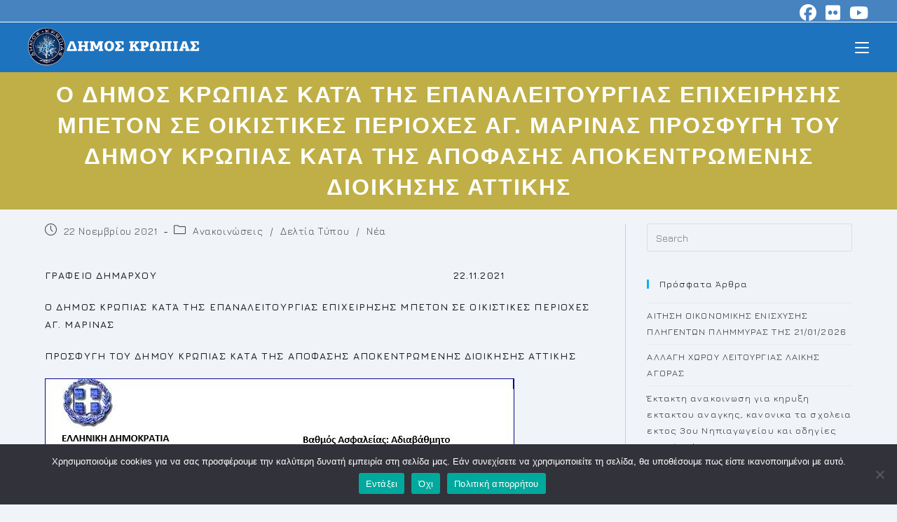

--- FILE ---
content_type: text/html; charset=UTF-8
request_url: https://www.koropi.gr/%CE%BF-%CE%B4%CE%B7%CE%BC%CE%BF%CF%83-%CE%BA%CF%81%CF%89%CF%80%CE%B9%CE%B1%CF%83-%CE%BA%CE%B1%CF%84%CE%AC-%CF%84%CE%B7%CF%83-%CE%B5%CF%80%CE%B1%CE%BD%CE%B1%CE%BB%CE%B5%CE%B9%CF%84%CE%BF%CF%85%CF%81/
body_size: 19912
content:
<!DOCTYPE html>
<html class="html" lang="el">
<head>
	<meta charset="UTF-8">
	<link rel="profile" href="https://gmpg.org/xfn/11">

	<title>Ο ΔΗΜΟΣ ΚΡΩΠΙΑΣ ΚΑΤΆ ΤΗΣ ΕΠΑΝΑΛΕΙΤΟΥΡΓΙΑΣ ΕΠΙΧΕΙΡΗΣΗΣ ΜΠΕΤΟΝ ΣΕ ΟΙΚΙΣΤΙΚΕΣ ΠΕΡΙΟΧΕΣ ΑΓ. ΜΑΡΙΝΑΣ ΠΡΟΣΦΥΓΗ ΤΟΥ ΔΗΜΟΥ ΚΡΩΠΙΑΣ ΚΑΤΑ ΤΗΣ ΑΠΟΦΑΣΗΣ ΑΠΟΚΕΝΤΡΩΜΕΝΗΣ ΔΙΟΙΚΗΣΗΣ ΑΤΤΙΚΗΣ &#8211; Koropi</title>
<meta name='robots' content='max-image-preview:large' />
<meta name="viewport" content="width=device-width, initial-scale=1"><link rel='dns-prefetch' href='//fonts.googleapis.com' />
<link rel='stylesheet' id='dashicons-css' href='https://www.koropi.gr/wp-includes/css/dashicons.min.css?ver=6.6.4' media='all' />
<link rel='stylesheet' id='elusive-css' href='https://www.koropi.gr/wp-content/plugins/ocean-extra/includes/menu-icons/includes/library/icon-selector/css/types/elusive.min.css?ver=2.0' media='all' />
<link rel='stylesheet' id='wp-block-library-css' href='https://www.koropi.gr/wp-includes/css/dist/block-library/style.min.css?ver=6.6.4' media='all' />
<style id='wp-block-library-theme-inline-css'>
.wp-block-audio :where(figcaption){color:#555;font-size:13px;text-align:center}.is-dark-theme .wp-block-audio :where(figcaption){color:#ffffffa6}.wp-block-audio{margin:0 0 1em}.wp-block-code{border:1px solid #ccc;border-radius:4px;font-family:Menlo,Consolas,monaco,monospace;padding:.8em 1em}.wp-block-embed :where(figcaption){color:#555;font-size:13px;text-align:center}.is-dark-theme .wp-block-embed :where(figcaption){color:#ffffffa6}.wp-block-embed{margin:0 0 1em}.blocks-gallery-caption{color:#555;font-size:13px;text-align:center}.is-dark-theme .blocks-gallery-caption{color:#ffffffa6}:root :where(.wp-block-image figcaption){color:#555;font-size:13px;text-align:center}.is-dark-theme :root :where(.wp-block-image figcaption){color:#ffffffa6}.wp-block-image{margin:0 0 1em}.wp-block-pullquote{border-bottom:4px solid;border-top:4px solid;color:currentColor;margin-bottom:1.75em}.wp-block-pullquote cite,.wp-block-pullquote footer,.wp-block-pullquote__citation{color:currentColor;font-size:.8125em;font-style:normal;text-transform:uppercase}.wp-block-quote{border-left:.25em solid;margin:0 0 1.75em;padding-left:1em}.wp-block-quote cite,.wp-block-quote footer{color:currentColor;font-size:.8125em;font-style:normal;position:relative}.wp-block-quote.has-text-align-right{border-left:none;border-right:.25em solid;padding-left:0;padding-right:1em}.wp-block-quote.has-text-align-center{border:none;padding-left:0}.wp-block-quote.is-large,.wp-block-quote.is-style-large,.wp-block-quote.is-style-plain{border:none}.wp-block-search .wp-block-search__label{font-weight:700}.wp-block-search__button{border:1px solid #ccc;padding:.375em .625em}:where(.wp-block-group.has-background){padding:1.25em 2.375em}.wp-block-separator.has-css-opacity{opacity:.4}.wp-block-separator{border:none;border-bottom:2px solid;margin-left:auto;margin-right:auto}.wp-block-separator.has-alpha-channel-opacity{opacity:1}.wp-block-separator:not(.is-style-wide):not(.is-style-dots){width:100px}.wp-block-separator.has-background:not(.is-style-dots){border-bottom:none;height:1px}.wp-block-separator.has-background:not(.is-style-wide):not(.is-style-dots){height:2px}.wp-block-table{margin:0 0 1em}.wp-block-table td,.wp-block-table th{word-break:normal}.wp-block-table :where(figcaption){color:#555;font-size:13px;text-align:center}.is-dark-theme .wp-block-table :where(figcaption){color:#ffffffa6}.wp-block-video :where(figcaption){color:#555;font-size:13px;text-align:center}.is-dark-theme .wp-block-video :where(figcaption){color:#ffffffa6}.wp-block-video{margin:0 0 1em}:root :where(.wp-block-template-part.has-background){margin-bottom:0;margin-top:0;padding:1.25em 2.375em}
</style>
<style id='classic-theme-styles-inline-css'>
/*! This file is auto-generated */
.wp-block-button__link{color:#fff;background-color:#32373c;border-radius:9999px;box-shadow:none;text-decoration:none;padding:calc(.667em + 2px) calc(1.333em + 2px);font-size:1.125em}.wp-block-file__button{background:#32373c;color:#fff;text-decoration:none}
</style>
<style id='global-styles-inline-css'>
:root{--wp--preset--aspect-ratio--square: 1;--wp--preset--aspect-ratio--4-3: 4/3;--wp--preset--aspect-ratio--3-4: 3/4;--wp--preset--aspect-ratio--3-2: 3/2;--wp--preset--aspect-ratio--2-3: 2/3;--wp--preset--aspect-ratio--16-9: 16/9;--wp--preset--aspect-ratio--9-16: 9/16;--wp--preset--color--black: #000000;--wp--preset--color--cyan-bluish-gray: #abb8c3;--wp--preset--color--white: #ffffff;--wp--preset--color--pale-pink: #f78da7;--wp--preset--color--vivid-red: #cf2e2e;--wp--preset--color--luminous-vivid-orange: #ff6900;--wp--preset--color--luminous-vivid-amber: #fcb900;--wp--preset--color--light-green-cyan: #7bdcb5;--wp--preset--color--vivid-green-cyan: #00d084;--wp--preset--color--pale-cyan-blue: #8ed1fc;--wp--preset--color--vivid-cyan-blue: #0693e3;--wp--preset--color--vivid-purple: #9b51e0;--wp--preset--gradient--vivid-cyan-blue-to-vivid-purple: linear-gradient(135deg,rgba(6,147,227,1) 0%,rgb(155,81,224) 100%);--wp--preset--gradient--light-green-cyan-to-vivid-green-cyan: linear-gradient(135deg,rgb(122,220,180) 0%,rgb(0,208,130) 100%);--wp--preset--gradient--luminous-vivid-amber-to-luminous-vivid-orange: linear-gradient(135deg,rgba(252,185,0,1) 0%,rgba(255,105,0,1) 100%);--wp--preset--gradient--luminous-vivid-orange-to-vivid-red: linear-gradient(135deg,rgba(255,105,0,1) 0%,rgb(207,46,46) 100%);--wp--preset--gradient--very-light-gray-to-cyan-bluish-gray: linear-gradient(135deg,rgb(238,238,238) 0%,rgb(169,184,195) 100%);--wp--preset--gradient--cool-to-warm-spectrum: linear-gradient(135deg,rgb(74,234,220) 0%,rgb(151,120,209) 20%,rgb(207,42,186) 40%,rgb(238,44,130) 60%,rgb(251,105,98) 80%,rgb(254,248,76) 100%);--wp--preset--gradient--blush-light-purple: linear-gradient(135deg,rgb(255,206,236) 0%,rgb(152,150,240) 100%);--wp--preset--gradient--blush-bordeaux: linear-gradient(135deg,rgb(254,205,165) 0%,rgb(254,45,45) 50%,rgb(107,0,62) 100%);--wp--preset--gradient--luminous-dusk: linear-gradient(135deg,rgb(255,203,112) 0%,rgb(199,81,192) 50%,rgb(65,88,208) 100%);--wp--preset--gradient--pale-ocean: linear-gradient(135deg,rgb(255,245,203) 0%,rgb(182,227,212) 50%,rgb(51,167,181) 100%);--wp--preset--gradient--electric-grass: linear-gradient(135deg,rgb(202,248,128) 0%,rgb(113,206,126) 100%);--wp--preset--gradient--midnight: linear-gradient(135deg,rgb(2,3,129) 0%,rgb(40,116,252) 100%);--wp--preset--font-size--small: 13px;--wp--preset--font-size--medium: 20px;--wp--preset--font-size--large: 36px;--wp--preset--font-size--x-large: 42px;--wp--preset--spacing--20: 0.44rem;--wp--preset--spacing--30: 0.67rem;--wp--preset--spacing--40: 1rem;--wp--preset--spacing--50: 1.5rem;--wp--preset--spacing--60: 2.25rem;--wp--preset--spacing--70: 3.38rem;--wp--preset--spacing--80: 5.06rem;--wp--preset--shadow--natural: 6px 6px 9px rgba(0, 0, 0, 0.2);--wp--preset--shadow--deep: 12px 12px 50px rgba(0, 0, 0, 0.4);--wp--preset--shadow--sharp: 6px 6px 0px rgba(0, 0, 0, 0.2);--wp--preset--shadow--outlined: 6px 6px 0px -3px rgba(255, 255, 255, 1), 6px 6px rgba(0, 0, 0, 1);--wp--preset--shadow--crisp: 6px 6px 0px rgba(0, 0, 0, 1);}:where(.is-layout-flex){gap: 0.5em;}:where(.is-layout-grid){gap: 0.5em;}body .is-layout-flex{display: flex;}.is-layout-flex{flex-wrap: wrap;align-items: center;}.is-layout-flex > :is(*, div){margin: 0;}body .is-layout-grid{display: grid;}.is-layout-grid > :is(*, div){margin: 0;}:where(.wp-block-columns.is-layout-flex){gap: 2em;}:where(.wp-block-columns.is-layout-grid){gap: 2em;}:where(.wp-block-post-template.is-layout-flex){gap: 1.25em;}:where(.wp-block-post-template.is-layout-grid){gap: 1.25em;}.has-black-color{color: var(--wp--preset--color--black) !important;}.has-cyan-bluish-gray-color{color: var(--wp--preset--color--cyan-bluish-gray) !important;}.has-white-color{color: var(--wp--preset--color--white) !important;}.has-pale-pink-color{color: var(--wp--preset--color--pale-pink) !important;}.has-vivid-red-color{color: var(--wp--preset--color--vivid-red) !important;}.has-luminous-vivid-orange-color{color: var(--wp--preset--color--luminous-vivid-orange) !important;}.has-luminous-vivid-amber-color{color: var(--wp--preset--color--luminous-vivid-amber) !important;}.has-light-green-cyan-color{color: var(--wp--preset--color--light-green-cyan) !important;}.has-vivid-green-cyan-color{color: var(--wp--preset--color--vivid-green-cyan) !important;}.has-pale-cyan-blue-color{color: var(--wp--preset--color--pale-cyan-blue) !important;}.has-vivid-cyan-blue-color{color: var(--wp--preset--color--vivid-cyan-blue) !important;}.has-vivid-purple-color{color: var(--wp--preset--color--vivid-purple) !important;}.has-black-background-color{background-color: var(--wp--preset--color--black) !important;}.has-cyan-bluish-gray-background-color{background-color: var(--wp--preset--color--cyan-bluish-gray) !important;}.has-white-background-color{background-color: var(--wp--preset--color--white) !important;}.has-pale-pink-background-color{background-color: var(--wp--preset--color--pale-pink) !important;}.has-vivid-red-background-color{background-color: var(--wp--preset--color--vivid-red) !important;}.has-luminous-vivid-orange-background-color{background-color: var(--wp--preset--color--luminous-vivid-orange) !important;}.has-luminous-vivid-amber-background-color{background-color: var(--wp--preset--color--luminous-vivid-amber) !important;}.has-light-green-cyan-background-color{background-color: var(--wp--preset--color--light-green-cyan) !important;}.has-vivid-green-cyan-background-color{background-color: var(--wp--preset--color--vivid-green-cyan) !important;}.has-pale-cyan-blue-background-color{background-color: var(--wp--preset--color--pale-cyan-blue) !important;}.has-vivid-cyan-blue-background-color{background-color: var(--wp--preset--color--vivid-cyan-blue) !important;}.has-vivid-purple-background-color{background-color: var(--wp--preset--color--vivid-purple) !important;}.has-black-border-color{border-color: var(--wp--preset--color--black) !important;}.has-cyan-bluish-gray-border-color{border-color: var(--wp--preset--color--cyan-bluish-gray) !important;}.has-white-border-color{border-color: var(--wp--preset--color--white) !important;}.has-pale-pink-border-color{border-color: var(--wp--preset--color--pale-pink) !important;}.has-vivid-red-border-color{border-color: var(--wp--preset--color--vivid-red) !important;}.has-luminous-vivid-orange-border-color{border-color: var(--wp--preset--color--luminous-vivid-orange) !important;}.has-luminous-vivid-amber-border-color{border-color: var(--wp--preset--color--luminous-vivid-amber) !important;}.has-light-green-cyan-border-color{border-color: var(--wp--preset--color--light-green-cyan) !important;}.has-vivid-green-cyan-border-color{border-color: var(--wp--preset--color--vivid-green-cyan) !important;}.has-pale-cyan-blue-border-color{border-color: var(--wp--preset--color--pale-cyan-blue) !important;}.has-vivid-cyan-blue-border-color{border-color: var(--wp--preset--color--vivid-cyan-blue) !important;}.has-vivid-purple-border-color{border-color: var(--wp--preset--color--vivid-purple) !important;}.has-vivid-cyan-blue-to-vivid-purple-gradient-background{background: var(--wp--preset--gradient--vivid-cyan-blue-to-vivid-purple) !important;}.has-light-green-cyan-to-vivid-green-cyan-gradient-background{background: var(--wp--preset--gradient--light-green-cyan-to-vivid-green-cyan) !important;}.has-luminous-vivid-amber-to-luminous-vivid-orange-gradient-background{background: var(--wp--preset--gradient--luminous-vivid-amber-to-luminous-vivid-orange) !important;}.has-luminous-vivid-orange-to-vivid-red-gradient-background{background: var(--wp--preset--gradient--luminous-vivid-orange-to-vivid-red) !important;}.has-very-light-gray-to-cyan-bluish-gray-gradient-background{background: var(--wp--preset--gradient--very-light-gray-to-cyan-bluish-gray) !important;}.has-cool-to-warm-spectrum-gradient-background{background: var(--wp--preset--gradient--cool-to-warm-spectrum) !important;}.has-blush-light-purple-gradient-background{background: var(--wp--preset--gradient--blush-light-purple) !important;}.has-blush-bordeaux-gradient-background{background: var(--wp--preset--gradient--blush-bordeaux) !important;}.has-luminous-dusk-gradient-background{background: var(--wp--preset--gradient--luminous-dusk) !important;}.has-pale-ocean-gradient-background{background: var(--wp--preset--gradient--pale-ocean) !important;}.has-electric-grass-gradient-background{background: var(--wp--preset--gradient--electric-grass) !important;}.has-midnight-gradient-background{background: var(--wp--preset--gradient--midnight) !important;}.has-small-font-size{font-size: var(--wp--preset--font-size--small) !important;}.has-medium-font-size{font-size: var(--wp--preset--font-size--medium) !important;}.has-large-font-size{font-size: var(--wp--preset--font-size--large) !important;}.has-x-large-font-size{font-size: var(--wp--preset--font-size--x-large) !important;}
:where(.wp-block-post-template.is-layout-flex){gap: 1.25em;}:where(.wp-block-post-template.is-layout-grid){gap: 1.25em;}
:where(.wp-block-columns.is-layout-flex){gap: 2em;}:where(.wp-block-columns.is-layout-grid){gap: 2em;}
:root :where(.wp-block-pullquote){font-size: 1.5em;line-height: 1.6;}
</style>
<link rel='stylesheet' id='contact-form-7-css' href='https://www.koropi.gr/wp-content/plugins/contact-form-7/includes/css/styles.css?ver=6.1.4' media='all' />
<link rel='stylesheet' id='cookie-notice-front-css' href='https://www.koropi.gr/wp-content/plugins/cookie-notice/css/front.min.css?ver=2.5.11' media='all' />
<link rel='stylesheet' id='font-awesome-css' href='https://www.koropi.gr/wp-content/themes/oceanwp/assets/fonts/fontawesome/css/all.min.css?ver=6.7.2' media='all' />
<link rel='stylesheet' id='simple-line-icons-css' href='https://www.koropi.gr/wp-content/themes/oceanwp/assets/css/third/simple-line-icons.min.css?ver=2.4.0' media='all' />
<link rel='stylesheet' id='oceanwp-style-css' href='https://www.koropi.gr/wp-content/themes/oceanwp/assets/css/style.min.css?ver=1.5.10.1538177993' media='all' />
<link rel='stylesheet' id='oceanwp-hamburgers-css' href='https://www.koropi.gr/wp-content/themes/oceanwp/assets/css/third/hamburgers/hamburgers.min.css?ver=1.5.10.1538177993' media='all' />
<link rel='stylesheet' id='oceanwp-3dx-css' href='https://www.koropi.gr/wp-content/themes/oceanwp/assets/css/third/hamburgers/types/3dx.css?ver=1.5.10.1538177993' media='all' />
<link rel='stylesheet' id='oceanwp-google-font-jura-css' href='//fonts.googleapis.com/css?family=Jura%3A100%2C200%2C300%2C400%2C500%2C600%2C700%2C800%2C900%2C100i%2C200i%2C300i%2C400i%2C500i%2C600i%2C700i%2C800i%2C900i&#038;subset=latin%2Cgreek%2Cgreek-ext&#038;display=swap&#038;ver=6.6.4' media='all' />
<link rel='stylesheet' id='cf7cf-style-css' href='https://www.koropi.gr/wp-content/plugins/cf7-conditional-fields/style.css?ver=2.6.7' media='all' />
<link rel='stylesheet' id='oe-widgets-style-css' href='https://www.koropi.gr/wp-content/plugins/ocean-extra/assets/css/widgets.css?ver=6.6.4' media='all' />
<!--n2css--><!--n2js--><script id="cookie-notice-front-js-before">
var cnArgs = {"ajaxUrl":"https:\/\/www.koropi.gr\/wp-admin\/admin-ajax.php","nonce":"0d6308d556","hideEffect":"fade","position":"bottom","onScroll":false,"onScrollOffset":100,"onClick":false,"cookieName":"cookie_notice_accepted","cookieTime":2592000,"cookieTimeRejected":2592000,"globalCookie":false,"redirection":true,"cache":false,"revokeCookies":false,"revokeCookiesOpt":"automatic"};
</script>
<script src="https://www.koropi.gr/wp-content/plugins/cookie-notice/js/front.min.js?ver=2.5.11" id="cookie-notice-front-js"></script>
<script src="https://www.koropi.gr/wp-includes/js/jquery/jquery.min.js?ver=3.7.1" id="jquery-core-js"></script>
<script src="https://www.koropi.gr/wp-includes/js/jquery/jquery-migrate.min.js?ver=3.4.1" id="jquery-migrate-js"></script>
<script src="https://www.koropi.gr/wp-content/plugins/sticky-menu-or-anything-on-scroll/assets/js/jq-sticky-anything.min.js?ver=2.1.1" id="stickyAnythingLib-js"></script>
<link rel="https://api.w.org/" href="https://www.koropi.gr/wp-json/" /><link rel="alternate" title="JSON" type="application/json" href="https://www.koropi.gr/wp-json/wp/v2/posts/7960" /><meta name="generator" content="WordPress 6.6.4" />
<link rel="canonical" href="https://www.koropi.gr/%ce%bf-%ce%b4%ce%b7%ce%bc%ce%bf%cf%83-%ce%ba%cf%81%cf%89%cf%80%ce%b9%ce%b1%cf%83-%ce%ba%ce%b1%cf%84%ce%ac-%cf%84%ce%b7%cf%83-%ce%b5%cf%80%ce%b1%ce%bd%ce%b1%ce%bb%ce%b5%ce%b9%cf%84%ce%bf%cf%85%cf%81/" />
<link rel='shortlink' href='https://www.koropi.gr/?p=7960' />
<link rel="alternate" title="oEmbed (JSON)" type="application/json+oembed" href="https://www.koropi.gr/wp-json/oembed/1.0/embed?url=https%3A%2F%2Fwww.koropi.gr%2F%25ce%25bf-%25ce%25b4%25ce%25b7%25ce%25bc%25ce%25bf%25cf%2583-%25ce%25ba%25cf%2581%25cf%2589%25cf%2580%25ce%25b9%25ce%25b1%25cf%2583-%25ce%25ba%25ce%25b1%25cf%2584%25ce%25ac-%25cf%2584%25ce%25b7%25cf%2583-%25ce%25b5%25cf%2580%25ce%25b1%25ce%25bd%25ce%25b1%25ce%25bb%25ce%25b5%25ce%25b9%25cf%2584%25ce%25bf%25cf%2585%25cf%2581%2F" />
<link rel="alternate" title="oEmbed (XML)" type="text/xml+oembed" href="https://www.koropi.gr/wp-json/oembed/1.0/embed?url=https%3A%2F%2Fwww.koropi.gr%2F%25ce%25bf-%25ce%25b4%25ce%25b7%25ce%25bc%25ce%25bf%25cf%2583-%25ce%25ba%25cf%2581%25cf%2589%25cf%2580%25ce%25b9%25ce%25b1%25cf%2583-%25ce%25ba%25ce%25b1%25cf%2584%25ce%25ac-%25cf%2584%25ce%25b7%25cf%2583-%25ce%25b5%25cf%2580%25ce%25b1%25ce%25bd%25ce%25b1%25ce%25bb%25ce%25b5%25ce%25b9%25cf%2584%25ce%25bf%25cf%2585%25cf%2581%2F&#038;format=xml" />
<meta name="generator" content="Elementor 3.34.2; features: additional_custom_breakpoints; settings: css_print_method-external, google_font-enabled, font_display-auto">
			<style>
				.e-con.e-parent:nth-of-type(n+4):not(.e-lazyloaded):not(.e-no-lazyload),
				.e-con.e-parent:nth-of-type(n+4):not(.e-lazyloaded):not(.e-no-lazyload) * {
					background-image: none !important;
				}
				@media screen and (max-height: 1024px) {
					.e-con.e-parent:nth-of-type(n+3):not(.e-lazyloaded):not(.e-no-lazyload),
					.e-con.e-parent:nth-of-type(n+3):not(.e-lazyloaded):not(.e-no-lazyload) * {
						background-image: none !important;
					}
				}
				@media screen and (max-height: 640px) {
					.e-con.e-parent:nth-of-type(n+2):not(.e-lazyloaded):not(.e-no-lazyload),
					.e-con.e-parent:nth-of-type(n+2):not(.e-lazyloaded):not(.e-no-lazyload) * {
						background-image: none !important;
					}
				}
			</style>
			<link rel="icon" href="https://www.koropi.gr/wp-content/uploads/2018/01/cropped-logo_extrasmall-1-32x32.png" sizes="32x32" />
<link rel="icon" href="https://www.koropi.gr/wp-content/uploads/2018/01/cropped-logo_extrasmall-1-192x192.png" sizes="192x192" />
<link rel="apple-touch-icon" href="https://www.koropi.gr/wp-content/uploads/2018/01/cropped-logo_extrasmall-1-180x180.png" />
<meta name="msapplication-TileImage" content="https://www.koropi.gr/wp-content/uploads/2018/01/cropped-logo_extrasmall-1-270x270.png" />
<!-- OceanWP CSS -->
<style type="text/css">
/* Colors */table th,table td,hr,.content-area,body.content-left-sidebar #content-wrap .content-area,.content-left-sidebar .content-area,#top-bar-wrap,#site-header,#site-header.top-header #search-toggle,.dropdown-menu ul li,.centered-minimal-page-header,.blog-entry.post,.blog-entry.grid-entry .blog-entry-inner,.blog-entry.thumbnail-entry .blog-entry-bottom,.single-post .entry-title,.single .entry-share-wrap .entry-share,.single .entry-share,.single .entry-share ul li a,.single nav.post-navigation,.single nav.post-navigation .nav-links .nav-previous,#author-bio,#author-bio .author-bio-avatar,#author-bio .author-bio-social li a,#related-posts,#comments,.comment-body,#respond #cancel-comment-reply-link,#blog-entries .type-page,.page-numbers a,.page-numbers span:not(.elementor-screen-only),.page-links span,body #wp-calendar caption,body #wp-calendar th,body #wp-calendar tbody,body .contact-info-widget.default i,body .contact-info-widget.big-icons i,body .contact-info-widget.big-icons .owp-icon,body .contact-info-widget.default .owp-icon,body .posts-thumbnails-widget li,body .tagcloud a{border-color:rgba(0,34,170,0.18)}body,.separate-layout,.has-parallax-footer:not(.separate-layout) #main{background-color:#f0f4f9}a:hover{color:#bfaf46}a:hover .owp-icon use{stroke:#bfaf46}body .theme-button,body input[type="submit"],body button[type="submit"],body button,body .button,body div.wpforms-container-full .wpforms-form input[type=submit],body div.wpforms-container-full .wpforms-form button[type=submit],body div.wpforms-container-full .wpforms-form .wpforms-page-button,.woocommerce-cart .wp-element-button,.woocommerce-checkout .wp-element-button,.wp-block-button__link{border-color:#ffffff}body .theme-button:hover,body input[type="submit"]:hover,body button[type="submit"]:hover,body button:hover,body .button:hover,body div.wpforms-container-full .wpforms-form input[type=submit]:hover,body div.wpforms-container-full .wpforms-form input[type=submit]:active,body div.wpforms-container-full .wpforms-form button[type=submit]:hover,body div.wpforms-container-full .wpforms-form button[type=submit]:active,body div.wpforms-container-full .wpforms-form .wpforms-page-button:hover,body div.wpforms-container-full .wpforms-form .wpforms-page-button:active,.woocommerce-cart .wp-element-button:hover,.woocommerce-checkout .wp-element-button:hover,.wp-block-button__link:hover{border-color:#ffffff}form input[type="text"]:focus,form input[type="password"]:focus,form input[type="email"]:focus,form input[type="tel"]:focus,form input[type="url"]:focus,form input[type="search"]:focus,form textarea:focus,.select2-drop-active,.select2-dropdown-open.select2-drop-above .select2-choice,.select2-dropdown-open.select2-drop-above .select2-choices,.select2-drop.select2-drop-above.select2-drop-active,.select2-container-active .select2-choice,.select2-container-active .select2-choices{border-color:#5eacf9}body div.wpforms-container-full .wpforms-form input:focus,body div.wpforms-container-full .wpforms-form textarea:focus,body div.wpforms-container-full .wpforms-form select:focus{border-color:#5eacf9}.page-header .page-header-title,.page-header.background-image-page-header .page-header-title{color:#ffffff}body{color:#1e1e1e}h1,h2,h3,h4,h5,h6,.theme-heading,.widget-title,.oceanwp-widget-recent-posts-title,.comment-reply-title,.entry-title,.sidebar-box .widget-title{color:#141414}/* OceanWP Style Settings CSS */.theme-button,input[type="submit"],button[type="submit"],button,.button,body div.wpforms-container-full .wpforms-form input[type=submit],body div.wpforms-container-full .wpforms-form button[type=submit],body div.wpforms-container-full .wpforms-form .wpforms-page-button{border-style:solid}.theme-button,input[type="submit"],button[type="submit"],button,.button,body div.wpforms-container-full .wpforms-form input[type=submit],body div.wpforms-container-full .wpforms-form button[type=submit],body div.wpforms-container-full .wpforms-form .wpforms-page-button{border-width:1px}form input[type="text"],form input[type="password"],form input[type="email"],form input[type="url"],form input[type="date"],form input[type="month"],form input[type="time"],form input[type="datetime"],form input[type="datetime-local"],form input[type="week"],form input[type="number"],form input[type="search"],form input[type="tel"],form input[type="color"],form select,form textarea,.woocommerce .woocommerce-checkout .select2-container--default .select2-selection--single{border-style:solid}body div.wpforms-container-full .wpforms-form input[type=date],body div.wpforms-container-full .wpforms-form input[type=datetime],body div.wpforms-container-full .wpforms-form input[type=datetime-local],body div.wpforms-container-full .wpforms-form input[type=email],body div.wpforms-container-full .wpforms-form input[type=month],body div.wpforms-container-full .wpforms-form input[type=number],body div.wpforms-container-full .wpforms-form input[type=password],body div.wpforms-container-full .wpforms-form input[type=range],body div.wpforms-container-full .wpforms-form input[type=search],body div.wpforms-container-full .wpforms-form input[type=tel],body div.wpforms-container-full .wpforms-form input[type=text],body div.wpforms-container-full .wpforms-form input[type=time],body div.wpforms-container-full .wpforms-form input[type=url],body div.wpforms-container-full .wpforms-form input[type=week],body div.wpforms-container-full .wpforms-form select,body div.wpforms-container-full .wpforms-form textarea{border-style:solid}form input[type="text"],form input[type="password"],form input[type="email"],form input[type="url"],form input[type="date"],form input[type="month"],form input[type="time"],form input[type="datetime"],form input[type="datetime-local"],form input[type="week"],form input[type="number"],form input[type="search"],form input[type="tel"],form input[type="color"],form select,form textarea{border-radius:3px}body div.wpforms-container-full .wpforms-form input[type=date],body div.wpforms-container-full .wpforms-form input[type=datetime],body div.wpforms-container-full .wpforms-form input[type=datetime-local],body div.wpforms-container-full .wpforms-form input[type=email],body div.wpforms-container-full .wpforms-form input[type=month],body div.wpforms-container-full .wpforms-form input[type=number],body div.wpforms-container-full .wpforms-form input[type=password],body div.wpforms-container-full .wpforms-form input[type=range],body div.wpforms-container-full .wpforms-form input[type=search],body div.wpforms-container-full .wpforms-form input[type=tel],body div.wpforms-container-full .wpforms-form input[type=text],body div.wpforms-container-full .wpforms-form input[type=time],body div.wpforms-container-full .wpforms-form input[type=url],body div.wpforms-container-full .wpforms-form input[type=week],body div.wpforms-container-full .wpforms-form select,body div.wpforms-container-full .wpforms-form textarea{border-radius:3px}#main #content-wrap,.separate-layout #main #content-wrap{padding-top:20px;padding-bottom:20px}.page-header,.has-transparent-header .page-header{padding:10px 0 10px 0}/* Header */#site-logo #site-logo-inner,.oceanwp-social-menu .social-menu-inner,#site-header.full_screen-header .menu-bar-inner,.after-header-content .after-header-content-inner{height:70px}#site-navigation-wrap .dropdown-menu >li >a,#site-navigation-wrap .dropdown-menu >li >span.opl-logout-link,.oceanwp-mobile-menu-icon a,.mobile-menu-close,.after-header-content-inner >a{line-height:70px}#site-header-inner{padding:0 40px 0 40px}#site-header,.has-transparent-header .is-sticky #site-header,.has-vh-transparent .is-sticky #site-header.vertical-header,#searchform-header-replace{background-color:#1e73be}#site-header.has-header-media .overlay-header-media{background-color:rgba(0,0,0,0.5)}#site-header{border-color:rgba(109,151,191,0)}#site-header #site-logo #site-logo-inner a img,#site-header.center-header #site-navigation-wrap .middle-site-logo a img{max-height:85px}@media (max-width:768px){#site-header #site-logo #site-logo-inner a img,#site-header.center-header #site-navigation-wrap .middle-site-logo a img{max-height:66px}}@media (max-width:480px){#site-header #site-logo #site-logo-inner a img,#site-header.center-header #site-navigation-wrap .middle-site-logo a img{max-height:36px}}.effect-one #site-navigation-wrap .dropdown-menu >li >a.menu-link >span:after,.effect-three #site-navigation-wrap .dropdown-menu >li >a.menu-link >span:after,.effect-five #site-navigation-wrap .dropdown-menu >li >a.menu-link >span:before,.effect-five #site-navigation-wrap .dropdown-menu >li >a.menu-link >span:after,.effect-nine #site-navigation-wrap .dropdown-menu >li >a.menu-link >span:before,.effect-nine #site-navigation-wrap .dropdown-menu >li >a.menu-link >span:after{background-color:#bfaf46}.effect-four #site-navigation-wrap .dropdown-menu >li >a.menu-link >span:before,.effect-four #site-navigation-wrap .dropdown-menu >li >a.menu-link >span:after,.effect-seven #site-navigation-wrap .dropdown-menu >li >a.menu-link:hover >span:after,.effect-seven #site-navigation-wrap .dropdown-menu >li.sfHover >a.menu-link >span:after{color:#bfaf46}.effect-seven #site-navigation-wrap .dropdown-menu >li >a.menu-link:hover >span:after,.effect-seven #site-navigation-wrap .dropdown-menu >li.sfHover >a.menu-link >span:after{text-shadow:10px 0 #bfaf46,-10px 0 #bfaf46}#site-navigation-wrap .dropdown-menu >li >a{padding:0 10px}#site-navigation-wrap .dropdown-menu >li >a,.oceanwp-mobile-menu-icon a,#searchform-header-replace-close{color:#ffffff}#site-navigation-wrap .dropdown-menu >li >a .owp-icon use,.oceanwp-mobile-menu-icon a .owp-icon use,#searchform-header-replace-close .owp-icon use{stroke:#ffffff}#site-navigation-wrap .dropdown-menu >li >a:hover,.oceanwp-mobile-menu-icon a:hover,#searchform-header-replace-close:hover{color:#d3eeff}#site-navigation-wrap .dropdown-menu >li >a:hover .owp-icon use,.oceanwp-mobile-menu-icon a:hover .owp-icon use,#searchform-header-replace-close:hover .owp-icon use{stroke:#d3eeff}#site-navigation-wrap .dropdown-menu >li >a{background-color:rgba(255,255,255,0)}#site-navigation-wrap .dropdown-menu >li >a:hover,#site-navigation-wrap .dropdown-menu >li.sfHover >a{background-color:rgba(255,255,255,0)}#site-navigation-wrap .dropdown-menu >.current-menu-item >a,#site-navigation-wrap .dropdown-menu >.current-menu-ancestor >a,#site-navigation-wrap .dropdown-menu >.current-menu-item >a:hover,#site-navigation-wrap .dropdown-menu >.current-menu-ancestor >a:hover{background-color:rgba(30,115,190,0)}.dropdown-menu .sub-menu,#searchform-dropdown,.current-shop-items-dropdown{background-color:#f2f8fc}.dropdown-menu .sub-menu,#searchform-dropdown,.current-shop-items-dropdown{border-color:#2d96ff}.dropdown-menu ul li.menu-item,.navigation >ul >li >ul.megamenu.sub-menu >li,.navigation .megamenu li ul.sub-menu{border-color:rgba(30,115,190,0.13)}.dropdown-menu ul li a.menu-link{color:#2d2d2d}.dropdown-menu ul li a.menu-link .owp-icon use{stroke:#2d2d2d}.dropdown-menu ul li a.menu-link:hover{color:#0a0a0a}.dropdown-menu ul li a.menu-link:hover .owp-icon use{stroke:#0a0a0a}.dropdown-menu ul li a.menu-link:hover{background-color:#58c2ef}.navigation li.mega-cat ul li .mega-post-title a:hover{color:#000000}#searchform-overlay{background-color:#1e73be}@media (max-width:1318px){#top-bar-nav,#site-navigation-wrap,.oceanwp-social-menu,.after-header-content{display:none}.center-logo #site-logo{float:none;position:absolute;left:50%;padding:0;-webkit-transform:translateX(-50%);transform:translateX(-50%)}#site-header.center-header #site-logo,.oceanwp-mobile-menu-icon,#oceanwp-cart-sidebar-wrap{display:block}body.vertical-header-style #outer-wrap{margin:0 !important}#site-header.vertical-header{position:relative;width:100%;left:0 !important;right:0 !important}#site-header.vertical-header .has-template >#site-logo{display:block}#site-header.vertical-header #site-header-inner{display:-webkit-box;display:-webkit-flex;display:-ms-flexbox;display:flex;-webkit-align-items:center;align-items:center;padding:0;max-width:90%}#site-header.vertical-header #site-header-inner >*:not(.oceanwp-mobile-menu-icon){display:none}#site-header.vertical-header #site-header-inner >*{padding:0 !important}#site-header.vertical-header #site-header-inner #site-logo{display:block;margin:0;width:50%;text-align:left}body.rtl #site-header.vertical-header #site-header-inner #site-logo{text-align:right}#site-header.vertical-header #site-header-inner .oceanwp-mobile-menu-icon{width:50%;text-align:right}body.rtl #site-header.vertical-header #site-header-inner .oceanwp-mobile-menu-icon{text-align:left}#site-header.vertical-header .vertical-toggle,body.vertical-header-style.vh-closed #site-header.vertical-header .vertical-toggle{display:none}#site-logo.has-responsive-logo .custom-logo-link{display:none}#site-logo.has-responsive-logo .responsive-logo-link{display:block}.is-sticky #site-logo.has-sticky-logo .responsive-logo-link{display:none}.is-sticky #site-logo.has-responsive-logo .sticky-logo-link{display:block}#top-bar.has-no-content #top-bar-social.top-bar-left,#top-bar.has-no-content #top-bar-social.top-bar-right{position:inherit;left:auto;right:auto;float:none;height:auto;line-height:1.5em;margin-top:0;text-align:center}#top-bar.has-no-content #top-bar-social li{float:none;display:inline-block}.owp-cart-overlay,#side-panel-wrap a.side-panel-btn{display:none !important}}.mobile-menu .hamburger-inner,.mobile-menu .hamburger-inner::before,.mobile-menu .hamburger-inner::after{background-color:#ffffff}/* Topbar */#top-bar{padding:5px 40px 5px 40px}#top-bar-social li a{font-size:24px}#top-bar-social li a{color:#ffffff}#top-bar-social li a .owp-icon use{stroke:#ffffff}#top-bar-social li a:hover{color:#bf4664!important}#top-bar-social li a:hover .owp-icon use{stroke:#bf4664!important}#top-bar-wrap,.oceanwp-top-bar-sticky{background-color:#4683bf}#top-bar-wrap{border-color:#ffffff}#top-bar-wrap,#top-bar-content strong{color:#ffffff}/* Blog CSS */.loader-ellips__dot{background-color:#1e73be}.ocean-single-post-header ul.meta-item li a:hover{color:#333333}/* Footer Widgets */#footer-widgets{background-color:rgba(0,3,10,0.91)}#footer-widgets,#footer-widgets p,#footer-widgets li a:before,#footer-widgets .contact-info-widget span.oceanwp-contact-title,#footer-widgets .recent-posts-date,#footer-widgets .recent-posts-comments,#footer-widgets .widget-recent-posts-icons li .fa{color:#ffffff}#footer-widgets .footer-box a:hover,#footer-widgets a:hover{color:#bfaf46}/* Footer Copyright */#footer-bottom,#footer-bottom p{color:#cccccc}.page-header{background-color:#bfaf46}/* Typography */body{font-family:Jura;font-size:14px;line-height:1.8;letter-spacing:1.1px}h1,h2,h3,h4,h5,h6,.theme-heading,.widget-title,.oceanwp-widget-recent-posts-title,.comment-reply-title,.entry-title,.sidebar-box .widget-title{font-family:Jura;line-height:1.4;letter-spacing:2px}h1{font-size:23px;line-height:1.4}h2{font-size:20px;line-height:1.4}h3{font-size:18px;line-height:1.4}h4{font-size:17px;line-height:1.4}h5{font-size:14px;line-height:1.4}h6{font-size:15px;line-height:1.4}.page-header .page-header-title,.page-header.background-image-page-header .page-header-title{font-family:MS Sans Serif,Geneva,sans-serif;font-size:32px;line-height:1.4;font-weight:600}.page-header .page-subheading{font-size:15px;line-height:1.8}.site-breadcrumbs,.site-breadcrumbs a{font-size:13px;line-height:1.4}#top-bar-content,#top-bar-social-alt{font-size:12px;line-height:1.8}#site-logo a.site-logo-text{font-size:24px;line-height:1.8}#site-navigation-wrap .dropdown-menu >li >a,#site-header.full_screen-header .fs-dropdown-menu >li >a,#site-header.top-header #site-navigation-wrap .dropdown-menu >li >a,#site-header.center-header #site-navigation-wrap .dropdown-menu >li >a,#site-header.medium-header #site-navigation-wrap .dropdown-menu >li >a,.oceanwp-mobile-menu-icon a{font-family:Jura;font-size:18px;letter-spacing:.5px;font-weight:600}.dropdown-menu ul li a.menu-link,#site-header.full_screen-header .fs-dropdown-menu ul.sub-menu li a{font-family:Jura;font-size:14px;line-height:1.5;letter-spacing:.8px;font-weight:900}.sidr-class-dropdown-menu li a,a.sidr-class-toggle-sidr-close,#mobile-dropdown ul li a,body #mobile-fullscreen ul li a{font-size:15px;line-height:1.8}.blog-entry.post .blog-entry-header .entry-title a{font-size:24px;line-height:1.4}.ocean-single-post-header .single-post-title{font-size:34px;line-height:1.4;letter-spacing:.6px}.ocean-single-post-header ul.meta-item li,.ocean-single-post-header ul.meta-item li a{font-size:13px;line-height:1.4;letter-spacing:.6px}.ocean-single-post-header .post-author-name,.ocean-single-post-header .post-author-name a{font-size:14px;line-height:1.4;letter-spacing:.6px}.ocean-single-post-header .post-author-description{font-size:12px;line-height:1.4;letter-spacing:.6px}.single-post .entry-title{line-height:1.4;letter-spacing:.6px}.single-post ul.meta li,.single-post ul.meta li a{font-size:14px;line-height:1.4;letter-spacing:.6px}.sidebar-box .widget-title,.sidebar-box.widget_block .wp-block-heading{font-size:13px;line-height:1;letter-spacing:1px}#footer-widgets .footer-box .widget-title{font-size:13px;line-height:1;letter-spacing:1px}#footer-bottom #copyright{font-size:12px;line-height:1}#footer-bottom #footer-bottom-menu{font-size:12px;line-height:1}.woocommerce-store-notice.demo_store{line-height:2;letter-spacing:1.5px}.demo_store .woocommerce-store-notice__dismiss-link{line-height:2;letter-spacing:1.5px}.woocommerce ul.products li.product li.title h2,.woocommerce ul.products li.product li.title a{font-size:14px;line-height:1.5}.woocommerce ul.products li.product li.category,.woocommerce ul.products li.product li.category a{font-size:12px;line-height:1}.woocommerce ul.products li.product .price{font-size:18px;line-height:1}.woocommerce ul.products li.product .button,.woocommerce ul.products li.product .product-inner .added_to_cart{font-size:12px;line-height:1.5;letter-spacing:1px}.woocommerce ul.products li.owp-woo-cond-notice span,.woocommerce ul.products li.owp-woo-cond-notice a{font-size:16px;line-height:1;letter-spacing:1px;font-weight:600;text-transform:capitalize}.woocommerce div.product .product_title{font-size:24px;line-height:1.4;letter-spacing:.6px}.woocommerce div.product p.price{font-size:36px;line-height:1}.woocommerce .owp-btn-normal .summary form button.button,.woocommerce .owp-btn-big .summary form button.button,.woocommerce .owp-btn-very-big .summary form button.button{font-size:12px;line-height:1.5;letter-spacing:1px;text-transform:uppercase}.woocommerce div.owp-woo-single-cond-notice span,.woocommerce div.owp-woo-single-cond-notice a{font-size:18px;line-height:2;letter-spacing:1.5px;font-weight:600;text-transform:capitalize}.ocean-preloader--active .preloader-after-content{font-size:20px;line-height:1.8;letter-spacing:.6px}
</style></head>

<body class="post-template-default single single-post postid-7960 single-format-standard wp-custom-logo wp-embed-responsive cookies-not-set oceanwp-theme dropdown-mobile has-sidebar content-right-sidebar post-in-category-anakoinoseis post-in-category-deltia-tupou post-in-category-news has-topbar has-fixed-footer elementor-default elementor-kit-8493" itemscope="itemscope" itemtype="https://schema.org/Article">

	
	
	<div id="outer-wrap" class="site clr">

		<a class="skip-link screen-reader-text" href="#main">Skip to content</a>

		
		<div id="wrap" class="clr">

			

<div id="top-bar-wrap" class="clr">

	<div id="top-bar" class="clr">

		
		<div id="top-bar-inner" class="clr">

			
	<div id="top-bar-content" class="clr has-content top-bar-left">

		
		
			
				<span class="topbar-content">

					&nbsp;
				</span>

				
	</div><!-- #top-bar-content -->



<div id="top-bar-social" class="clr top-bar-right">

	<ul class="clr" aria-label="Social links">

		<li class="oceanwp-facebook"><a href="https://www.facebook.com/groups/cityofkoropi/" aria-label="Facebook (opens in a new tab)" target="_blank" rel="noopener noreferrer"><i class=" fab fa-facebook" aria-hidden="true" role="img"></i></a></li><li class="oceanwp-flickr"><a href="https://www.flickr.com/photos/156560300@N04/albums/" aria-label="Flickr (opens in a new tab)" target="_blank" rel="noopener noreferrer"><i class=" fab fa-flickr" aria-hidden="true" role="img"></i></a></li><li class="oceanwp-youtube"><a href="https://www.youtube.com/channel/UC1fsIZcVFa36Z1eK0uf0aWg" aria-label="Youtube (opens in a new tab)" target="_blank" rel="noopener noreferrer"><i class=" fab fa-youtube" aria-hidden="true" role="img"></i></a></li>
	</ul>

</div><!-- #top-bar-social -->

		</div><!-- #top-bar-inner -->

		
	</div><!-- #top-bar -->

</div><!-- #top-bar-wrap -->


			
<header id="site-header" class="minimal-header search-overlay effect-nine clr" data-height="70" itemscope="itemscope" itemtype="https://schema.org/WPHeader" role="banner">

	
					
			<div id="site-header-inner" class="clr ">

				
				

<div id="site-logo" class="clr" itemscope itemtype="https://schema.org/Brand" >

	
	<div id="site-logo-inner" class="clr">

		<a href="https://www.koropi.gr/" class="custom-logo-link" rel="home"><img fetchpriority="high" width="500" height="125" src="https://www.koropi.gr/wp-content/uploads/2018/07/Cropped-logo-small_text_v1.png" class="custom-logo" alt="Koropi" decoding="async" srcset="https://www.koropi.gr/wp-content/uploads/2018/07/Cropped-logo-small_text_v1.png 1x, https://www.koropi.gr/wp-content/uploads/2018/07/Cropped-logo-small_text_v1.png 2x" sizes="(max-width: 500px) 100vw, 500px" /></a>
	</div><!-- #site-logo-inner -->

	
	
</div><!-- #site-logo -->

			<div id="site-navigation-wrap" class="clr">
			
			
			
			<nav id="site-navigation" class="navigation main-navigation clr" itemscope="itemscope" itemtype="https://schema.org/SiteNavigationElement" role="navigation" >

				<ul id="menu-main-nav" class="main-menu dropdown-menu sf-menu"><li id="menu-item-563" class="menu-item menu-item-type-post_type menu-item-object-page menu-item-home menu-item-563"><a href="https://www.koropi.gr/" class="menu-link"><span class="text-wrap"><i class="icon dashicons dashicons-admin-home" aria-hidden="true"></i><span class="menu-text hidden">Αρχική</span></span></a></li><li id="menu-item-50" class="menu-item menu-item-type-post_type menu-item-object-page current_page_parent menu-item-has-children dropdown menu-item-50"><a href="https://www.koropi.gr/%ce%bd%ce%ad%ce%b1-%ce%b1%ce%bd%ce%b1%ce%ba%ce%bf%ce%b9%ce%bd%cf%8e%cf%83%ce%b5%ce%b9%cf%82/" class="menu-link"><span class="text-wrap">Νέα – Ανακοινώσεις<i class="nav-arrow fa fa-angle-down" aria-hidden="true" role="img"></i></span></a>
<ul class="sub-menu">
	<li id="menu-item-1296" class="menu-item menu-item-type-taxonomy menu-item-object-category current-post-ancestor current-menu-parent current-post-parent menu-item-1296"><a href="https://www.koropi.gr/category/news/" class="menu-link"><span class="text-wrap">Νέα</span></a></li>	<li id="menu-item-1300" class="menu-item menu-item-type-taxonomy menu-item-object-category current-post-ancestor current-menu-parent current-post-parent menu-item-1300"><a href="https://www.koropi.gr/category/anakoinoseis/" class="menu-link"><span class="text-wrap">Ανακοινώσεις</span></a></li>	<li id="menu-item-1301" class="menu-item menu-item-type-taxonomy menu-item-object-category current-post-ancestor current-menu-parent current-post-parent menu-item-1301"><a href="https://www.koropi.gr/category/deltia-tupou/" class="menu-link"><span class="text-wrap">Δελτία Τύπου</span></a></li>	<li id="menu-item-1303" class="menu-item menu-item-type-taxonomy menu-item-object-category menu-item-1303"><a href="https://www.koropi.gr/category/%ce%b5%ce%ba%ce%b4%ce%b7%ce%bb%cf%8e%cf%83%ce%b5%ce%b9%cf%82/" class="menu-link"><span class="text-wrap">Εκδηλώσεις</span></a></li>	<li id="menu-item-1297" class="menu-item menu-item-type-taxonomy menu-item-object-category menu-item-1297"><a href="https://www.koropi.gr/category/diagonismoi-promitheies/" class="menu-link"><span class="text-wrap">Διαγωνισμοί / Προμήθειες</span></a></li>	<li id="menu-item-1298" class="menu-item menu-item-type-taxonomy menu-item-object-category menu-item-1298"><a href="https://www.koropi.gr/category/prokiriksi/" class="menu-link"><span class="text-wrap">Προκηρύξεις</span></a></li>	<li id="menu-item-2302" class="menu-item menu-item-type-taxonomy menu-item-object-category menu-item-2302"><a href="https://www.koropi.gr/category/%cf%80%ce%bf%ce%bb%ce%b5%ce%bf%ce%b4%ce%bf%ce%bc%ce%b9%ce%ba%ce%ac/" class="menu-link"><span class="text-wrap">Πολεοδομικά Νέα</span></a></li>	<li id="menu-item-1302" class="menu-item menu-item-type-taxonomy menu-item-object-category menu-item-1302"><a href="https://www.koropi.gr/category/agrotika/" class="menu-link"><span class="text-wrap">Αγροτικά</span></a></li>	<li id="menu-item-1304" class="menu-item menu-item-type-taxonomy menu-item-object-category menu-item-has-children dropdown menu-item-1304"><a href="https://www.koropi.gr/category/proskliseis-dioikitikou-simvouliou/" class="menu-link"><span class="text-wrap">Προσκλήσεις Δ. Σ.<i class="nav-arrow fa fa-angle-right" aria-hidden="true" role="img"></i></span></a>
	<ul class="sub-menu">
		<li id="menu-item-8675" class="menu-item menu-item-type-taxonomy menu-item-object-category menu-item-8675"><a href="https://www.koropi.gr/category/videos-ds/" class="menu-link"><span class="text-wrap">Videos Συνεδριάσεων Δημοτικών Συμβουλίων</span></a></li>	</ul>
</li>	<li id="menu-item-11738" class="menu-item menu-item-type-taxonomy menu-item-object-category menu-item-11738"><a href="https://www.koropi.gr/category/%cf%80%cf%81%ce%bf%cf%83%ce%ba%ce%bb%ce%ae%cf%83%ce%b5%ce%b9%cf%82-%ce%b4%ce%b7%ce%bc%ce%bf%cf%84%ce%b9%ce%ba%ce%ae%cf%82-%ce%b5%cf%80%ce%b9%cf%84%cf%81%ce%bf%cf%80%ce%ae%cf%82/" class="menu-link"><span class="text-wrap">Προσκλήσεις Δημοτικής Επιτροπής</span></a></li>	<li id="menu-item-1299" class="menu-item menu-item-type-taxonomy menu-item-object-category menu-item-1299"><a href="https://www.koropi.gr/category/proskliseis-oikonomikis-epitropis/" class="menu-link"><span class="text-wrap">Προσκλήσεις Οικ. Επιτροπής</span></a></li>	<li id="menu-item-1305" class="menu-item menu-item-type-taxonomy menu-item-object-category menu-item-1305"><a href="https://www.koropi.gr/category/proskliseis-poiotitas-zwis/" class="menu-link"><span class="text-wrap">Προσκλήσεις Επιτρ. Ποιότητας Ζωής</span></a></li>	<li id="menu-item-7690" class="menu-item menu-item-type-taxonomy menu-item-object-category menu-item-7690"><a href="https://www.koropi.gr/category/%ce%b5%ce%ba%cf%84%ce%ad%ce%bb%ce%b5%cf%83%ce%b7-%cf%80-%cf%85/" class="menu-link"><span class="text-wrap">Εκτέλεση Π/Υ</span></a></li>	<li id="menu-item-7953" class="menu-item menu-item-type-taxonomy menu-item-object-category menu-item-7953"><a href="https://www.koropi.gr/category/%ce%bd%cf%80%ce%b4%ce%b4-%cf%83%cf%86%ce%b7%cf%84%cf%84%cf%8c%cf%82/" class="menu-link"><span class="text-wrap">ΝΠΔΔ Σφηττός</span></a></li></ul>
</li><li id="menu-item-39" class="menu-item menu-item-type-post_type menu-item-object-page menu-item-has-children dropdown menu-item-39"><a href="https://www.koropi.gr/%ce%bf%cf%81%ce%b3%ce%b1%ce%bd%cf%89%cf%84%ce%b9%ce%ba%ce%ae-%ce%b4%ce%bf%ce%bc%ce%ae/" class="menu-link"><span class="text-wrap">Οργανωτική Δομή<i class="nav-arrow fa fa-angle-down" aria-hidden="true" role="img"></i></span></a>
<ul class="sub-menu">
	<li id="menu-item-551" class="menu-item menu-item-type-post_type menu-item-object-page menu-item-551"><a href="https://www.koropi.gr/448-2/" class="menu-link"><span class="text-wrap">Δήμαρχος</span></a></li>	<li id="menu-item-679" class="menu-item menu-item-type-post_type menu-item-object-page menu-item-679"><a href="https://www.koropi.gr/%ce%b4%ce%bf%ce%bc%ce%ae-%ce%b4%ce%ae%ce%bc%ce%bf%cf%85/" class="menu-link"><span class="text-wrap">Δομή Δήμου</span></a></li>	<li id="menu-item-676" class="menu-item menu-item-type-post_type menu-item-object-page menu-item-676"><a href="https://www.koropi.gr/%ce%b4%ce%b9%ce%bf%ce%af%ce%ba%ce%b7%cf%83%ce%b7/" class="menu-link"><span class="text-wrap">Αιρετή Διοίκηση</span></a></li>	<li id="menu-item-759" class="menu-item menu-item-type-post_type menu-item-object-page menu-item-759"><a href="https://www.koropi.gr/%ce%bd%ce%bf%ce%bc%ce%b9%ce%ba%ce%ac-%cf%80%cf%81%cf%8c%cf%83%cf%89%cf%80%ce%b1-%ce%b4%ce%ae%ce%bc%ce%bf%cf%85-%ce%ba%cf%81%cf%89%cf%80%ce%af%ce%b1%cf%82/" class="menu-link"><span class="text-wrap">Νομικά Πρόσωπα Δήμου Κρωπίας</span></a></li></ul>
</li><li id="menu-item-552" class="menu-item menu-item-type-post_type menu-item-object-page menu-item-has-children dropdown menu-item-552"><a href="https://www.koropi.gr/%ce%b5%ce%be%cf%85%cf%80%ce%b7%cf%81%ce%ad%cf%84%ce%b7%cf%83%ce%b7-%cf%80%ce%bf%ce%bb%ce%b9%cf%84%cf%8e%ce%bd/" class="menu-link"><span class="text-wrap">Εξυπηρέτηση Πολιτών<i class="nav-arrow fa fa-angle-down" aria-hidden="true" role="img"></i></span></a>
<ul class="sub-menu">
	<li id="menu-item-559" class="menu-item menu-item-type-post_type menu-item-object-page menu-item-559"><a href="https://www.koropi.gr/%ce%b1%ce%b8%ce%bb%ce%b7%cf%84%ce%b9%cf%83%ce%bc%cf%8c%cf%82/" class="menu-link"><span class="text-wrap">Αθλητισμός</span></a></li>	<li id="menu-item-762" class="menu-item menu-item-type-post_type menu-item-object-page menu-item-762"><a href="https://www.koropi.gr/%cf%84%ce%b5%cf%87%ce%bd%ce%b9%ce%ba%ce%ad%cf%82-%cf%85%cf%80%ce%b7%cf%81%ce%b5%cf%83%ce%af%ce%b5%cf%82/" class="menu-link"><span class="text-wrap">Τεχνικές Υπηρεσίες</span></a></li>	<li id="menu-item-4715" class="menu-item menu-item-type-post_type menu-item-object-page menu-item-4715"><a href="https://www.koropi.gr/oikonomikes-ypiresies/" class="menu-link"><span class="text-wrap">Οικονομικές Υπηρεσίες</span></a></li>	<li id="menu-item-1537" class="menu-item menu-item-type-custom menu-item-object-custom menu-item-1537"><a href="https://dimotis.koropi.gr/" class="menu-link"><span class="text-wrap">Ηλεκτρονικές Υπηρεσίες</span></a></li>	<li id="menu-item-8143" class="menu-item menu-item-type-post_type menu-item-object-page menu-item-8143"><a href="https://www.koropi.gr/%cf%80%ce%bf%ce%bb%ce%b9%cf%84%ce%b9%ce%ba%ce%ae-%cf%80%cf%81%ce%bf%cf%83%cf%84%ce%b1%cf%83%ce%af%ce%b1%cf%82-%ce%b4%ce%b5%ce%b4%ce%bf%ce%bc%ce%ad%ce%bd%cf%89%ce%bd/" class="menu-link"><span class="text-wrap">Πολιτική Προστασίας Δεδομένων</span></a></li>	<li id="menu-item-9832" class="menu-item menu-item-type-post_type menu-item-object-page menu-item-9832"><a href="https://www.koropi.gr/%cf%8c%cf%81%ce%bf%ce%b9-%cf%87%cf%81%ce%ae%cf%83%ce%b7%cf%82-%ce%b9%cf%83%cf%84%cf%8c%cf%84%ce%bf%cf%80%ce%bf%cf%85/" class="menu-link"><span class="text-wrap">Όροι χρήσης ιστότοπου</span></a></li>	<li id="menu-item-2853" class="menu-item menu-item-type-post_type menu-item-object-page menu-item-2853"><a href="https://www.koropi.gr/%ce%b5%cf%80%ce%b9%ce%ba%ce%bf%ce%b9%ce%bd%cf%89%ce%bd%ce%af%ce%b1/" class="menu-link"><span class="text-wrap">Επικοινωνία</span></a></li></ul>
</li><li id="menu-item-8210" class="menu-item menu-item-type-custom menu-item-object-custom menu-item-has-children dropdown menu-item-8210"><a href="#" class="menu-link"><span class="text-wrap">Δράσεις<i class="nav-arrow fa fa-angle-down" aria-hidden="true" role="img"></i></span></a>
<ul class="sub-menu">
	<li id="menu-item-9630" class="menu-item menu-item-type-custom menu-item-object-custom menu-item-9630"><a href="http://apasxolisi-koropi.gr" class="menu-link"><span class="text-wrap">ΓΡΑΦΕΙΟ ΑΠΑΣΧΟΛΗΣΗΣ ΔΗΜΟΥ ΚΡΩΠΙΑΣ – Γραφείο Εργασίας</span></a></li>	<li id="menu-item-8218" class="menu-item menu-item-type-post_type menu-item-object-page menu-item-has-children dropdown menu-item-8218"><a href="https://www.koropi.gr/%ce%b1%ce%b4%ce%ad%cf%83%cf%80%ce%bf%cf%84%ce%b1-%ce%b6%cf%8e%ce%b1-%cf%80%ce%bf%ce%bb%ce%b9%cf%84%ce%b9%ce%ba%ce%ad%cf%82-%ce%b4%ce%ae%ce%bc%ce%bf%cf%85-%ce%ba%cf%81%cf%89%cf%80%ce%af%ce%b1%cf%82/" class="menu-link"><span class="text-wrap">Αδέσποτα ζώα – Πολιτικές Δήμου Κρωπίας<i class="nav-arrow fa fa-angle-right" aria-hidden="true" role="img"></i></span></a>
	<ul class="sub-menu">
		<li id="menu-item-13937" class="menu-item menu-item-type-taxonomy menu-item-object-category menu-item-13937"><a href="https://www.koropi.gr/category/%cf%85%ce%b9%ce%bf%ce%b8%ce%b5%cf%83%ce%af%ce%b5%cf%83-%ce%b6%cf%8e%cf%89%ce%bd/" class="menu-link"><span class="text-wrap">Υιοθεσίες Ζώων</span></a></li>		<li id="menu-item-8219" class="menu-item menu-item-type-post_type menu-item-object-page menu-item-8219"><a href="https://www.koropi.gr/%ce%b1%ce%b4%ce%ad%cf%83%cf%80%ce%bf%cf%84%ce%b1-%ce%b6%cf%8e%ce%b1-%cf%80%ce%bf%ce%bb%ce%b9%cf%84%ce%b9%ce%ba%ce%ad%cf%82-%ce%b4%ce%ae%ce%bc%ce%bf%cf%85-%ce%ba%cf%81%cf%89%cf%80%ce%af%ce%b1%cf%82/%ce%b1%cf%80%ce%bf%ce%bb%ce%bf%ce%b3%ce%b9%cf%83%cf%84%ce%b9%ce%ba%ce%ac-2019-2020/" class="menu-link"><span class="text-wrap">Απολογιστικά 2019-2020</span></a></li>		<li id="menu-item-9333" class="menu-item menu-item-type-post_type menu-item-object-page menu-item-9333"><a href="https://www.koropi.gr/%ce%b1%ce%b4%ce%ad%cf%83%cf%80%ce%bf%cf%84%ce%b1-%ce%b6%cf%8e%ce%b1-%cf%80%ce%bf%ce%bb%ce%b9%cf%84%ce%b9%ce%ba%ce%ad%cf%82-%ce%b4%ce%ae%ce%bc%ce%bf%cf%85-%ce%ba%cf%81%cf%89%cf%80%ce%af%ce%b1%cf%82/%ce%b1%cf%80%ce%bf%ce%bb%ce%bf%ce%b3%ce%b9%cf%83%cf%84%ce%b9%ce%ba%ce%ac-2020-2021/" class="menu-link"><span class="text-wrap">Απολογιστικά 2020-2021</span></a></li>		<li id="menu-item-13101" class="menu-item menu-item-type-custom menu-item-object-custom menu-item-13101"><a href="https://www.koropi.gr/%ce%b5%cf%80%ce%b9%cf%87%ce%b5%ce%b9%cf%81%ce%b7%cf%83%ce%b9%ce%b1%ce%ba%cf%8c-%cf%80%cf%81%cf%8c%ce%b3%cf%81%ce%b1%ce%bc%ce%bc%ce%b1-%ce%b4%ce%b9%ce%b1%cf%87%ce%b5%ce%af%cf%81%ce%b9%cf%83%ce%b7%cf%82/" class="menu-link"><span class="text-wrap">Επιχειρησιακό Πρόγραμμα Διαχείρισης Αδεσπότων Ζώων για το Δήμο Κρωπίας</span></a></li>		<li id="menu-item-13197" class="menu-item menu-item-type-post_type menu-item-object-post menu-item-13197"><a href="https://www.koropi.gr/%cf%80%cf%81%cf%8c%ce%b3%cf%81%ce%b1%ce%bc%ce%bc%ce%b1-%cf%85%ce%b9%ce%bf%ce%b8%ce%b5%cf%83%ce%b9%cf%8e%ce%bd-%ce%b1%ce%b4%ce%b5%cf%83%cf%80%cf%8c%cf%84%cf%89%ce%bd-%cf%83%ce%ba%cf%8d%ce%bb%cf%89/" class="menu-link"><span class="text-wrap">Πρόγραμμα Υιοθεσιών Αδεσπότων Σκύλων του Δήμου Κρωπίας 2023-2024</span></a></li>	</ul>
</li>	<li id="menu-item-9132" class="menu-item menu-item-type-custom menu-item-object-custom menu-item-has-children dropdown menu-item-9132"><a href="https://www.koropi.gr/%ce%ba%ce%ad%ce%bd%cf%84%cf%81%ce%b1-%ce%b1%ce%bd%ce%bf%ce%b9%ce%ba%cf%84%ce%ae%cf%82-%cf%80%cf%81%ce%bf%cf%83%cf%84%ce%b1%cf%83%ce%af%ce%b1%cf%82-%ce%b7%ce%bb%ce%b9%ce%ba%ce%b9%cf%89%ce%bc%ce%ad/" class="menu-link"><span class="text-wrap">Κ.Η.Φ.Η. Κέντρου Ημερήσιας Φροντίδας Ηλικιωμένων &#8211; Κ.Η.Φ.Η<i class="nav-arrow fa fa-angle-right" aria-hidden="true" role="img"></i></span></a>
	<ul class="sub-menu">
		<li id="menu-item-10202" class="menu-item menu-item-type-taxonomy menu-item-object-category menu-item-10202"><a href="https://www.koropi.gr/category/%ce%ba-%ce%b7-%cf%86-%ce%b7-%ce%ba%ce%ad%ce%bd%cf%84%cf%81%ce%bf%cf%85-%ce%b7%ce%bc%ce%b5%cf%81%ce%ae%cf%83%ce%b9%ce%b1%cf%82-%cf%86%cf%81%ce%bf%ce%bd%cf%84%ce%af%ce%b4%ce%b1%cf%82-%ce%b7%ce%bb%ce%b9/" class="menu-link"><span class="text-wrap">ΔΡΑΣΕΙΣ Κ.Η.Φ.Η.</span></a></li>	</ul>
</li></ul>
</li><li id="menu-item-6032" class="menu-item menu-item-type-custom menu-item-object-custom menu-item-6032"><a href="http://dimotis.koropi.gr/" class="menu-link"><span class="text-wrap"><i class="icon before line-icon icon-settings" aria-hidden="true"></i><span class="menu-text">ΗΛΕΚΤΡΟΝΙΚΕΣ ΥΠΗΡΕΣΙΕΣ</span></span></a></li><li id="menu-item-1901" class="menu-item menu-item-type-post_type menu-item-object-page menu-item-1901"><a href="https://www.koropi.gr/account/" class="menu-link"><span class="text-wrap"><i class="icon dashicons dashicons-admin-users" aria-hidden="true"></i><span class="menu-text hidden">Λογαριασμός Χρήστη</span></span></a></li><li id="menu-item-1904" class="menu-item menu-item-type-post_type menu-item-object-page menu-item-1904"><a href="https://www.koropi.gr/logout/" class="menu-link"><span class="text-wrap"><i class="icon dashicons dashicons-migrate" aria-hidden="true"></i><span class="menu-text hidden">Αποσύνδεση</span></span></a></li><li class="search-toggle-li" ><a href="https://www.koropi.gr/#" class="site-search-toggle search-overlay-toggle"><span class="screen-reader-text">Toggle website search</span><i class=" icon-magnifier" aria-hidden="true" role="img"></i></a></li></ul>
			</nav><!-- #site-navigation -->

			
			
					</div><!-- #site-navigation-wrap -->
			
		
	
				
	
	<div class="oceanwp-mobile-menu-icon clr mobile-right">

		
		
		
		<a href="https://www.koropi.gr/#mobile-menu-toggle" class="mobile-menu"  aria-label="Mobile Menu">
							<div class="hamburger hamburger--3dx" aria-expanded="false" role="navigation">
					<div class="hamburger-box">
						<div class="hamburger-inner"></div>
					</div>
				</div>
						</a>

		
		
		
	</div><!-- #oceanwp-mobile-menu-navbar -->

	

			</div><!-- #site-header-inner -->

			
<div id="mobile-dropdown" class="clr" >

	<nav class="clr" itemscope="itemscope" itemtype="https://schema.org/SiteNavigationElement">

		<ul id="menu-main-nav-1" class="menu"><li class="menu-item menu-item-type-post_type menu-item-object-page menu-item-home menu-item-563"><a href="https://www.koropi.gr/"><i class="icon dashicons dashicons-admin-home" aria-hidden="true"></i><span class="menu-text hidden">Αρχική</span></a></li>
<li class="menu-item menu-item-type-post_type menu-item-object-page current_page_parent menu-item-has-children menu-item-50"><a href="https://www.koropi.gr/%ce%bd%ce%ad%ce%b1-%ce%b1%ce%bd%ce%b1%ce%ba%ce%bf%ce%b9%ce%bd%cf%8e%cf%83%ce%b5%ce%b9%cf%82/">Νέα – Ανακοινώσεις</a>
<ul class="sub-menu">
	<li class="menu-item menu-item-type-taxonomy menu-item-object-category current-post-ancestor current-menu-parent current-post-parent menu-item-1296"><a href="https://www.koropi.gr/category/news/">Νέα</a></li>
	<li class="menu-item menu-item-type-taxonomy menu-item-object-category current-post-ancestor current-menu-parent current-post-parent menu-item-1300"><a href="https://www.koropi.gr/category/anakoinoseis/">Ανακοινώσεις</a></li>
	<li class="menu-item menu-item-type-taxonomy menu-item-object-category current-post-ancestor current-menu-parent current-post-parent menu-item-1301"><a href="https://www.koropi.gr/category/deltia-tupou/">Δελτία Τύπου</a></li>
	<li class="menu-item menu-item-type-taxonomy menu-item-object-category menu-item-1303"><a href="https://www.koropi.gr/category/%ce%b5%ce%ba%ce%b4%ce%b7%ce%bb%cf%8e%cf%83%ce%b5%ce%b9%cf%82/">Εκδηλώσεις</a></li>
	<li class="menu-item menu-item-type-taxonomy menu-item-object-category menu-item-1297"><a href="https://www.koropi.gr/category/diagonismoi-promitheies/">Διαγωνισμοί / Προμήθειες</a></li>
	<li class="menu-item menu-item-type-taxonomy menu-item-object-category menu-item-1298"><a href="https://www.koropi.gr/category/prokiriksi/">Προκηρύξεις</a></li>
	<li class="menu-item menu-item-type-taxonomy menu-item-object-category menu-item-2302"><a href="https://www.koropi.gr/category/%cf%80%ce%bf%ce%bb%ce%b5%ce%bf%ce%b4%ce%bf%ce%bc%ce%b9%ce%ba%ce%ac/">Πολεοδομικά Νέα</a></li>
	<li class="menu-item menu-item-type-taxonomy menu-item-object-category menu-item-1302"><a href="https://www.koropi.gr/category/agrotika/">Αγροτικά</a></li>
	<li class="menu-item menu-item-type-taxonomy menu-item-object-category menu-item-has-children menu-item-1304"><a href="https://www.koropi.gr/category/proskliseis-dioikitikou-simvouliou/">Προσκλήσεις Δ. Σ.</a>
	<ul class="sub-menu">
		<li class="menu-item menu-item-type-taxonomy menu-item-object-category menu-item-8675"><a href="https://www.koropi.gr/category/videos-ds/">Videos Συνεδριάσεων Δημοτικών Συμβουλίων</a></li>
	</ul>
</li>
	<li class="menu-item menu-item-type-taxonomy menu-item-object-category menu-item-11738"><a href="https://www.koropi.gr/category/%cf%80%cf%81%ce%bf%cf%83%ce%ba%ce%bb%ce%ae%cf%83%ce%b5%ce%b9%cf%82-%ce%b4%ce%b7%ce%bc%ce%bf%cf%84%ce%b9%ce%ba%ce%ae%cf%82-%ce%b5%cf%80%ce%b9%cf%84%cf%81%ce%bf%cf%80%ce%ae%cf%82/">Προσκλήσεις Δημοτικής Επιτροπής</a></li>
	<li class="menu-item menu-item-type-taxonomy menu-item-object-category menu-item-1299"><a href="https://www.koropi.gr/category/proskliseis-oikonomikis-epitropis/">Προσκλήσεις Οικ. Επιτροπής</a></li>
	<li class="menu-item menu-item-type-taxonomy menu-item-object-category menu-item-1305"><a href="https://www.koropi.gr/category/proskliseis-poiotitas-zwis/">Προσκλήσεις Επιτρ. Ποιότητας Ζωής</a></li>
	<li class="menu-item menu-item-type-taxonomy menu-item-object-category menu-item-7690"><a href="https://www.koropi.gr/category/%ce%b5%ce%ba%cf%84%ce%ad%ce%bb%ce%b5%cf%83%ce%b7-%cf%80-%cf%85/">Εκτέλεση Π/Υ</a></li>
	<li class="menu-item menu-item-type-taxonomy menu-item-object-category menu-item-7953"><a href="https://www.koropi.gr/category/%ce%bd%cf%80%ce%b4%ce%b4-%cf%83%cf%86%ce%b7%cf%84%cf%84%cf%8c%cf%82/">ΝΠΔΔ Σφηττός</a></li>
</ul>
</li>
<li class="menu-item menu-item-type-post_type menu-item-object-page menu-item-has-children menu-item-39"><a href="https://www.koropi.gr/%ce%bf%cf%81%ce%b3%ce%b1%ce%bd%cf%89%cf%84%ce%b9%ce%ba%ce%ae-%ce%b4%ce%bf%ce%bc%ce%ae/">Οργανωτική Δομή</a>
<ul class="sub-menu">
	<li class="menu-item menu-item-type-post_type menu-item-object-page menu-item-551"><a href="https://www.koropi.gr/448-2/">Δήμαρχος</a></li>
	<li class="menu-item menu-item-type-post_type menu-item-object-page menu-item-679"><a href="https://www.koropi.gr/%ce%b4%ce%bf%ce%bc%ce%ae-%ce%b4%ce%ae%ce%bc%ce%bf%cf%85/">Δομή Δήμου</a></li>
	<li class="menu-item menu-item-type-post_type menu-item-object-page menu-item-676"><a href="https://www.koropi.gr/%ce%b4%ce%b9%ce%bf%ce%af%ce%ba%ce%b7%cf%83%ce%b7/">Αιρετή Διοίκηση</a></li>
	<li class="menu-item menu-item-type-post_type menu-item-object-page menu-item-759"><a href="https://www.koropi.gr/%ce%bd%ce%bf%ce%bc%ce%b9%ce%ba%ce%ac-%cf%80%cf%81%cf%8c%cf%83%cf%89%cf%80%ce%b1-%ce%b4%ce%ae%ce%bc%ce%bf%cf%85-%ce%ba%cf%81%cf%89%cf%80%ce%af%ce%b1%cf%82/">Νομικά Πρόσωπα Δήμου Κρωπίας</a></li>
</ul>
</li>
<li class="menu-item menu-item-type-post_type menu-item-object-page menu-item-has-children menu-item-552"><a href="https://www.koropi.gr/%ce%b5%ce%be%cf%85%cf%80%ce%b7%cf%81%ce%ad%cf%84%ce%b7%cf%83%ce%b7-%cf%80%ce%bf%ce%bb%ce%b9%cf%84%cf%8e%ce%bd/">Εξυπηρέτηση Πολιτών</a>
<ul class="sub-menu">
	<li class="menu-item menu-item-type-post_type menu-item-object-page menu-item-559"><a href="https://www.koropi.gr/%ce%b1%ce%b8%ce%bb%ce%b7%cf%84%ce%b9%cf%83%ce%bc%cf%8c%cf%82/">Αθλητισμός</a></li>
	<li class="menu-item menu-item-type-post_type menu-item-object-page menu-item-762"><a href="https://www.koropi.gr/%cf%84%ce%b5%cf%87%ce%bd%ce%b9%ce%ba%ce%ad%cf%82-%cf%85%cf%80%ce%b7%cf%81%ce%b5%cf%83%ce%af%ce%b5%cf%82/">Τεχνικές Υπηρεσίες</a></li>
	<li class="menu-item menu-item-type-post_type menu-item-object-page menu-item-4715"><a href="https://www.koropi.gr/oikonomikes-ypiresies/">Οικονομικές Υπηρεσίες</a></li>
	<li class="menu-item menu-item-type-custom menu-item-object-custom menu-item-1537"><a href="https://dimotis.koropi.gr/">Ηλεκτρονικές Υπηρεσίες</a></li>
	<li class="menu-item menu-item-type-post_type menu-item-object-page menu-item-8143"><a href="https://www.koropi.gr/%cf%80%ce%bf%ce%bb%ce%b9%cf%84%ce%b9%ce%ba%ce%ae-%cf%80%cf%81%ce%bf%cf%83%cf%84%ce%b1%cf%83%ce%af%ce%b1%cf%82-%ce%b4%ce%b5%ce%b4%ce%bf%ce%bc%ce%ad%ce%bd%cf%89%ce%bd/">Πολιτική Προστασίας Δεδομένων</a></li>
	<li class="menu-item menu-item-type-post_type menu-item-object-page menu-item-9832"><a href="https://www.koropi.gr/%cf%8c%cf%81%ce%bf%ce%b9-%cf%87%cf%81%ce%ae%cf%83%ce%b7%cf%82-%ce%b9%cf%83%cf%84%cf%8c%cf%84%ce%bf%cf%80%ce%bf%cf%85/">Όροι χρήσης ιστότοπου</a></li>
	<li class="menu-item menu-item-type-post_type menu-item-object-page menu-item-2853"><a href="https://www.koropi.gr/%ce%b5%cf%80%ce%b9%ce%ba%ce%bf%ce%b9%ce%bd%cf%89%ce%bd%ce%af%ce%b1/">Επικοινωνία</a></li>
</ul>
</li>
<li class="menu-item menu-item-type-custom menu-item-object-custom menu-item-has-children menu-item-8210"><a href="#">Δράσεις</a>
<ul class="sub-menu">
	<li class="menu-item menu-item-type-custom menu-item-object-custom menu-item-9630"><a href="http://apasxolisi-koropi.gr">ΓΡΑΦΕΙΟ ΑΠΑΣΧΟΛΗΣΗΣ ΔΗΜΟΥ ΚΡΩΠΙΑΣ – Γραφείο Εργασίας</a></li>
	<li class="menu-item menu-item-type-post_type menu-item-object-page menu-item-has-children menu-item-8218"><a href="https://www.koropi.gr/%ce%b1%ce%b4%ce%ad%cf%83%cf%80%ce%bf%cf%84%ce%b1-%ce%b6%cf%8e%ce%b1-%cf%80%ce%bf%ce%bb%ce%b9%cf%84%ce%b9%ce%ba%ce%ad%cf%82-%ce%b4%ce%ae%ce%bc%ce%bf%cf%85-%ce%ba%cf%81%cf%89%cf%80%ce%af%ce%b1%cf%82/">Αδέσποτα ζώα – Πολιτικές Δήμου Κρωπίας</a>
	<ul class="sub-menu">
		<li class="menu-item menu-item-type-taxonomy menu-item-object-category menu-item-13937"><a href="https://www.koropi.gr/category/%cf%85%ce%b9%ce%bf%ce%b8%ce%b5%cf%83%ce%af%ce%b5%cf%83-%ce%b6%cf%8e%cf%89%ce%bd/">Υιοθεσίες Ζώων</a></li>
		<li class="menu-item menu-item-type-post_type menu-item-object-page menu-item-8219"><a href="https://www.koropi.gr/%ce%b1%ce%b4%ce%ad%cf%83%cf%80%ce%bf%cf%84%ce%b1-%ce%b6%cf%8e%ce%b1-%cf%80%ce%bf%ce%bb%ce%b9%cf%84%ce%b9%ce%ba%ce%ad%cf%82-%ce%b4%ce%ae%ce%bc%ce%bf%cf%85-%ce%ba%cf%81%cf%89%cf%80%ce%af%ce%b1%cf%82/%ce%b1%cf%80%ce%bf%ce%bb%ce%bf%ce%b3%ce%b9%cf%83%cf%84%ce%b9%ce%ba%ce%ac-2019-2020/">Απολογιστικά 2019-2020</a></li>
		<li class="menu-item menu-item-type-post_type menu-item-object-page menu-item-9333"><a href="https://www.koropi.gr/%ce%b1%ce%b4%ce%ad%cf%83%cf%80%ce%bf%cf%84%ce%b1-%ce%b6%cf%8e%ce%b1-%cf%80%ce%bf%ce%bb%ce%b9%cf%84%ce%b9%ce%ba%ce%ad%cf%82-%ce%b4%ce%ae%ce%bc%ce%bf%cf%85-%ce%ba%cf%81%cf%89%cf%80%ce%af%ce%b1%cf%82/%ce%b1%cf%80%ce%bf%ce%bb%ce%bf%ce%b3%ce%b9%cf%83%cf%84%ce%b9%ce%ba%ce%ac-2020-2021/">Απολογιστικά 2020-2021</a></li>
		<li class="menu-item menu-item-type-custom menu-item-object-custom menu-item-13101"><a href="https://www.koropi.gr/%ce%b5%cf%80%ce%b9%cf%87%ce%b5%ce%b9%cf%81%ce%b7%cf%83%ce%b9%ce%b1%ce%ba%cf%8c-%cf%80%cf%81%cf%8c%ce%b3%cf%81%ce%b1%ce%bc%ce%bc%ce%b1-%ce%b4%ce%b9%ce%b1%cf%87%ce%b5%ce%af%cf%81%ce%b9%cf%83%ce%b7%cf%82/">Επιχειρησιακό Πρόγραμμα Διαχείρισης Αδεσπότων Ζώων για το Δήμο Κρωπίας</a></li>
		<li class="menu-item menu-item-type-post_type menu-item-object-post menu-item-13197"><a href="https://www.koropi.gr/%cf%80%cf%81%cf%8c%ce%b3%cf%81%ce%b1%ce%bc%ce%bc%ce%b1-%cf%85%ce%b9%ce%bf%ce%b8%ce%b5%cf%83%ce%b9%cf%8e%ce%bd-%ce%b1%ce%b4%ce%b5%cf%83%cf%80%cf%8c%cf%84%cf%89%ce%bd-%cf%83%ce%ba%cf%8d%ce%bb%cf%89/">Πρόγραμμα Υιοθεσιών Αδεσπότων Σκύλων του Δήμου Κρωπίας 2023-2024</a></li>
	</ul>
</li>
	<li class="menu-item menu-item-type-custom menu-item-object-custom menu-item-has-children menu-item-9132"><a href="https://www.koropi.gr/%ce%ba%ce%ad%ce%bd%cf%84%cf%81%ce%b1-%ce%b1%ce%bd%ce%bf%ce%b9%ce%ba%cf%84%ce%ae%cf%82-%cf%80%cf%81%ce%bf%cf%83%cf%84%ce%b1%cf%83%ce%af%ce%b1%cf%82-%ce%b7%ce%bb%ce%b9%ce%ba%ce%b9%cf%89%ce%bc%ce%ad/">Κ.Η.Φ.Η. Κέντρου Ημερήσιας Φροντίδας Ηλικιωμένων &#8211; Κ.Η.Φ.Η</a>
	<ul class="sub-menu">
		<li class="menu-item menu-item-type-taxonomy menu-item-object-category menu-item-10202"><a href="https://www.koropi.gr/category/%ce%ba-%ce%b7-%cf%86-%ce%b7-%ce%ba%ce%ad%ce%bd%cf%84%cf%81%ce%bf%cf%85-%ce%b7%ce%bc%ce%b5%cf%81%ce%ae%cf%83%ce%b9%ce%b1%cf%82-%cf%86%cf%81%ce%bf%ce%bd%cf%84%ce%af%ce%b4%ce%b1%cf%82-%ce%b7%ce%bb%ce%b9/">ΔΡΑΣΕΙΣ Κ.Η.Φ.Η.</a></li>
	</ul>
</li>
</ul>
</li>
<li class="menu-item menu-item-type-custom menu-item-object-custom menu-item-6032"><a href="http://dimotis.koropi.gr/"><i class="icon before line-icon icon-settings" aria-hidden="true"></i><span class="menu-text">ΗΛΕΚΤΡΟΝΙΚΕΣ ΥΠΗΡΕΣΙΕΣ</span></a></li>
<li class="menu-item menu-item-type-post_type menu-item-object-page menu-item-1901"><a href="https://www.koropi.gr/account/"><i class="icon dashicons dashicons-admin-users" aria-hidden="true"></i><span class="menu-text hidden">Λογαριασμός Χρήστη</span></a></li>
<li class="menu-item menu-item-type-post_type menu-item-object-page menu-item-1904"><a href="https://www.koropi.gr/logout/"><i class="icon dashicons dashicons-migrate" aria-hidden="true"></i><span class="menu-text hidden">Αποσύνδεση</span></a></li>
<li class="search-toggle-li" ><a href="https://www.koropi.gr/#" class="site-search-toggle search-overlay-toggle"><span class="screen-reader-text">Toggle website search</span><i class=" icon-magnifier" aria-hidden="true" role="img"></i></a></li></ul>
<div id="mobile-menu-search" class="clr">
	<form aria-label="Search this website" method="get" action="https://www.koropi.gr/" class="mobile-searchform">
		<input aria-label="Insert search query" value="" class="field" id="ocean-mobile-search-1" type="search" name="s" autocomplete="off" placeholder="Search" />
		<button aria-label="Submit search" type="submit" class="searchform-submit">
			<i class=" icon-magnifier" aria-hidden="true" role="img"></i>		</button>
					</form>
</div><!-- .mobile-menu-search -->

	</nav>

</div>

			
			
		
		
</header><!-- #site-header -->


			
			<main id="main" class="site-main clr"  role="main">

				

<header class="page-header centered-page-header">

	
	<div class="container clr page-header-inner">

		
			<h1 class="page-header-title clr" itemprop="headline">Ο ΔΗΜΟΣ ΚΡΩΠΙΑΣ ΚΑΤΆ ΤΗΣ ΕΠΑΝΑΛΕΙΤΟΥΡΓΙΑΣ ΕΠΙΧΕΙΡΗΣΗΣ ΜΠΕΤΟΝ ΣΕ ΟΙΚΙΣΤΙΚΕΣ ΠΕΡΙΟΧΕΣ ΑΓ. ΜΑΡΙΝΑΣ ΠΡΟΣΦΥΓΗ ΤΟΥ ΔΗΜΟΥ ΚΡΩΠΙΑΣ ΚΑΤΑ ΤΗΣ ΑΠΟΦΑΣΗΣ ΑΠΟΚΕΝΤΡΩΜΕΝΗΣ ΔΙΟΙΚΗΣΗΣ ΑΤΤΙΚΗΣ</h1>

			
		
		
	</div><!-- .page-header-inner -->

	
	
</header><!-- .page-header -->


	
	<div id="content-wrap" class="container clr">

		
		<div id="primary" class="content-area clr">

			
			<div id="content" class="site-content clr">

				
				
<article id="post-7960">

	
<ul class="meta ospm-default clr">

	
		
					<li class="meta-date" itemprop="datePublished"><span class="screen-reader-text">Post published:</span><i class=" icon-clock" aria-hidden="true" role="img"></i>22 Νοεμβρίου 2021</li>
		
		
		
		
		
	
		
		
		
					<li class="meta-cat"><span class="screen-reader-text">Post category:</span><i class=" icon-folder" aria-hidden="true" role="img"></i><a href="https://www.koropi.gr/category/anakoinoseis/" rel="category tag">Ανακοινώσεις</a> <span class="owp-sep">/</span> <a href="https://www.koropi.gr/category/deltia-tupou/" rel="category tag">Δελτία Τύπου</a> <span class="owp-sep">/</span> <a href="https://www.koropi.gr/category/news/" rel="category tag">Νέα</a></li>
		
		
		
	
</ul>



<div class="entry-content clr" itemprop="text">
	<p><strong>ΓΡΑΦΕΙΟ ΔΗΜΑΡΧΟΥ                                                                                   22.11.2021</strong></p>
<p><strong>Ο ΔΗΜΟΣ ΚΡΩΠΙΑΣ ΚΑΤΆ ΤΗΣ ΕΠΑΝΑΛΕΙΤΟΥΡΓΙΑΣ ΕΠΙΧΕΙΡΗΣΗΣ ΜΠΕΤΟΝ ΣΕ ΟΙΚΙΣΤΙΚΕΣ ΠΕΡΙΟΧΕΣ ΑΓ. ΜΑΡΙΝΑΣ</strong></p>
<p><strong>ΠΡΟΣΦΥΓΗ ΤΟΥ ΔΗΜΟΥ ΚΡΩΠΙΑΣ ΚΑΤΑ ΤΗΣ ΑΠΟΦΑΣΗΣ ΑΠΟΚΕΝΤΡΩΜΕΝΗΣ ΔΙΟΙΚΗΣΗΣ ΑΤΤΙΚΗΣ </strong></p>
<p><strong> <img decoding="async" class="alignnone size-full wp-image-7961" src="https://www.koropi.gr/wp-content/uploads/2021/11/προσφυγη_ΟΕ22-11_2021.jpg" alt="" width="670" height="525" srcset="https://www.koropi.gr/wp-content/uploads/2021/11/προσφυγη_ΟΕ22-11_2021.jpg 670w, https://www.koropi.gr/wp-content/uploads/2021/11/προσφυγη_ΟΕ22-11_2021-300x235.jpg 300w" sizes="(max-width: 670px) 100vw, 670px" /></strong></p>
<p><strong>Ο Δήμος Κρωπίας, είναι κάθετα αντίθετος στην επαναλειτουργία της μονάδας ετοίμου σκυροδέματος «ΜΠΕΤΟΜΑΡ Α.Ε».</strong> <strong>Την προηγούμενη εβδομάδα του Νοεμβρίου 2021 πληροφορηθήκαμε την πιθανότητα επαναλειτουργίας της συγκεκριμένης μονάδας, η οποία ήταν ανενεργή εδώ και μια δεκαετία.</strong> <strong>Είναι σαφές ότι η μονάδα δεν μπορεί να επαναλειτουργήσει</strong> διότι <strong>δεν υπήρξε συνέχεια της λειτουργίας της σε εκτός σχεδίου περιοχή και μάλιστα, Ζώνης Πρασίνου Α, και χρήσεων γης του Προεδρικού Διατάγματος 6.03.2003 (ΖΟΕ Μεσογείων) σύμφωνα,  με ληγμένες προηγούμενες εγκρίσεις και αδειοδοτήσεις.</strong></p>
<p><strong> Η δε οδός που εξυπηρετεί την μονάδα διέρχεται</strong>, <strong>από πολεοδομημένες ή υπό πολεοδόμηση περιοχές με κύρια χρήση την κατοικία </strong>και από <strong>δύο διαφορετικά σχολικά συγκροτήματα </strong> (Νηπιαγωγείο – Δημοτικό Αγ. Μαρίνας και 2 Νηπιαγωγεία, Δημοτικό, Γυμνάσιο-Λύκειο Κιτσίου) <strong>με 1500 μαθητές</strong> με προφανή κίνδυνο κατά την προσέλευση και αποχώρησή τους. <strong>Για όλους αυτούς τους λόγους ο Δήμος Κρωπίας καταθέτει άμεσα προσφυγή κατά της απόφασης έγκρισης περιβαλλοντικών όρων της Αποκεντρωμένης Διοίκησης Αττικής εντός των προβλεπόμενων χρονικών ορίων.</strong></p>
<p>Όπως συνηθίζεται τον τελευταίο καιρό, <strong>κάποιοι αντιπολιτευόμενοι ξεπερνούν όρια της θεσμικής τους θέσης και διατυπώνουν ερωτήματα, εκ του πονηρού, με άθλια ψεύδη και κατηγορίες περί «σιωπηρής συμφωνίας» Δήμου και Επιχείρησης!</strong> Μπορεί άραγε να μας εξηγήσει, γνωστός-άγνωστος αντιπολιτευόμενος κύριος, που ήταν επί πενταετία στο γραφείο βουλευτή και <strong>δικηγόρου του όμορου λατομείου</strong> στην εν λόγω  περιοχή αν για να τον στηρίξουν οι ιδιοκτήτες του, στις δημοτικές εκλογές του 2019, <strong><em>λέμε μήπως…είχε υποσχεθεί την επαναλειτουργία του</em></strong>; Διότι με μαρτυρίες συμπολιτών μας γλεντούσε με αυτούς προεκλογικά σε κοσμική ταβέρνα. <strong>Ας το καταλάβει λοιπόν όποιος κατασκευάζει τέτοιας μορφής αθλιότητες ότι μπορεί κάλλιστα να πέσει στο λάκκο της αθλιότητας του και μάλιστα με τον κίνδυνο να αποδειχθεί το «μήπως» αληθινό…ή αληθοφανές. Ας σταματήσει κάποιος τον κατήφορό του, δεν μασάει κουτόχορτο ο κόσμος του Δήμου μας!</strong></p>
<p>Η προσφυγή του Δήμου Κρωπίας είναι προς έγκριση  με εισήγηση της Δημοτικής Αρχής στη τακτική συνεδρίαση της Οικονομικής Επιτροπής, αύριο 23.11.2021, ως έκτακτο θέμα.</p>

</div><!-- .entry -->





</article>

				
			</div><!-- #content -->

			
		</div><!-- #primary -->

		

<aside id="right-sidebar" class="sidebar-container widget-area sidebar-primary" itemscope="itemscope" itemtype="https://schema.org/WPSideBar" role="complementary" aria-label="Primary Sidebar">

	
	<div id="right-sidebar-inner" class="clr">

		<div id="search-2" class="sidebar-box widget_search clr">
<form aria-label="Search this website" role="search" method="get" class="searchform" action="https://www.koropi.gr/">	
	<input aria-label="Insert search query" type="search" id="ocean-search-form-2" class="field" autocomplete="off" placeholder="Search" name="s">
		</form>
</div>
		<div id="recent-posts-2" class="sidebar-box widget_recent_entries clr">
		<h4 class="widget-title">Πρόσφατα άρθρα</h4>
		<ul>
											<li>
					<a href="https://www.koropi.gr/%ce%b1%ce%b9%cf%84%ce%b7%cf%83%ce%b7-%ce%bf%ce%b9%ce%ba%ce%bf%ce%bd%ce%bf%ce%bc%ce%b9%ce%ba%ce%b7%cf%83-%ce%b5%ce%bd%ce%b9%cf%83%cf%87%cf%85%cf%83%ce%b7%cf%83-%cf%80%ce%bb%ce%b7%ce%b3%ce%b5%ce%bd/">ΑΙΤΗΣΗ ΟΙΚΟΝΟΜΙΚΗΣ ΕΝΙΣΧΥΣΗΣ  ΠΛΗΓΕΝΤΩΝ ΠΛΗΜΜΥΡΑΣ ΤΗΣ 21/01/2026</a>
									</li>
											<li>
					<a href="https://www.koropi.gr/%ce%b1%ce%bb%ce%bb%ce%b1%ce%b3%ce%b7-%cf%87%cf%89%cf%81%ce%bf%cf%85-%ce%bb%ce%b5%ce%b9%cf%84%ce%bf%cf%85%cf%81%ce%b3%ce%b9%ce%b1%cf%83-%ce%bb%ce%b1%ce%b9%ce%ba%ce%b7%cf%83-%ce%b1%ce%b3%ce%bf%cf%81/">ΑΛΛΑΓΗ ΧΩΡΟΥ ΛΕΙΤΟΥΡΓΙΑΣ ΛΑΙΚΗΣ ΑΓΟΡΑΣ</a>
									</li>
											<li>
					<a href="https://www.koropi.gr/%ce%ad%ce%ba%cf%84%ce%b1%ce%ba%cf%84%ce%b7-%ce%b1%ce%bd%ce%b1%ce%ba%ce%bf%ce%b9%ce%bd%cf%89%cf%83%ce%b7-%ce%b3%ce%b9%ce%b1-%ce%ba%ce%b7%cf%81%cf%85%ce%be%ce%b7-%ce%b5%ce%ba%cf%84%ce%b1%ce%ba%cf%84/">Έκτακτη ανακοινωση για κηρυξη εκτακτου αναγκης, κανονικα τα σχολεια εκτος 3ου Νηπιαγωγείου και οδηγίες για πληγέντες σε οικιες</a>
									</li>
											<li>
					<a href="https://www.koropi.gr/%ce%ba%ce%bb%ce%b5%ce%b9%cf%83%cf%84%ce%ac-%ce%b8%ce%b1-%cf%80%ce%b1%cf%81%ce%b1%ce%bc%ce%b5%ce%af%ce%bd%ce%bf%cf%85%ce%bd-%cf%83%ce%ae%ce%bc%ce%b5%cf%81%ce%b1-%cf%80%ce%ad%ce%bc%cf%80%cf%84%ce%b7-22/">Κλειστά θα παραμείνουν σήμερα Πέμπτη 22/01/2026 όλα τα Δημόσια και Ιδιωτικά Σχολεία της Πρωτοβάθμιας και Δευτεροβάθμιας εκπαίδευσης του Δήμου Κρωπίας</a>
									</li>
											<li>
					<a href="https://www.koropi.gr/e%ce%ba%cf%84%ce%b1%ce%ba%cf%84%ce%b7-%ce%b1%ce%bd%ce%b1%ce%ba%ce%bf%ce%af%ce%bd%cf%89%cf%83%ce%b7-%ce%b3%cf%81%ce%b1%cf%86%ce%b5%ce%af%ce%bf-%ce%b4%ce%b7%ce%bc%ce%ac%cf%81%cf%87%ce%bf%cf%85-%ce%ba/">Eκτακτη ανακοίνωση Γραφείο Δημάρχου Κρωπίας</a>
									</li>
					</ul>

		</div>
	</div><!-- #sidebar-inner -->

	
</aside><!-- #right-sidebar -->


	</div><!-- #content-wrap -->

	

        </main><!-- #main -->

        
        
        
            
<footer id="footer" class="site-footer" itemscope="itemscope" itemtype="https://schema.org/WPFooter" role="contentinfo">

	
	<div id="footer-inner" class="clr">

		

<div id="footer-widgets" class="oceanwp-row clr tablet-2-col mobile-1-col">

	
	<div class="footer-widgets-inner container">

					<div class="footer-box span_1_of_4 col col-1">
				<div id="ocean_contact_info-3" class="footer-widget widget-oceanwp-contact-info clr"><h4 class="widget-title">Πληροφοριες επικοινωνιας</h4><ul class="contact-info-widget default"><li class="address"><i class="icon-location-pin" aria-hidden="true"></i><div class="oceanwp-info-wrap"><span class="oceanwp-contact-title">Διεύθυνση</span><span class="oceanwp-contact-text">Βασιλέως Κωνσταντίνου 47, Κορωπί, Τ.Κ. 19441</span></div></li><li class="phone"><i class="icon-phone" aria-hidden="true"></i><div class="oceanwp-info-wrap"><span class="oceanwp-contact-title">Τηλέφωνο</span><span class="oceanwp-contact-text">213 2000700</span></div></li><li class="email"><i class="icon-envelope" aria-hidden="true"></i><div class="oceanwp-info-wrap"><span class="oceanwp-contact-title">Email:</span><span class="oceanwp-contact-text"><a href="mailto:mayor&#064;k&#111;rop&#105;&#046;gr">m&#97;yo&#114;&#64;korop&#105;&#46;g&#114;</a><span class="screen-reader-text">Opens in your application</span></span></div></li></ul></div><div id="nav_menu-3" class="footer-widget widget_nav_menu clr"><h4 class="widget-title">Πλοηγηση</h4><div class="menu-menu-footer-container"><ul id="menu-menu-footer" class="menu"><li id="menu-item-223" class="menu-item menu-item-type-post_type menu-item-object-page menu-item-223"><a href="https://www.koropi.gr/%ce%b9%cf%83%cf%84%ce%bf%cf%81%ce%af%ce%b1-%cf%80%cf%8c%ce%bb%ce%b7%cf%82/">Ιστορία Πόλης</a></li>
<li id="menu-item-417" class="menu-item menu-item-type-post_type menu-item-object-page menu-item-417"><a href="https://www.koropi.gr/kedk/">ΚΕΔΚ</a></li>
<li id="menu-item-418" class="menu-item menu-item-type-post_type menu-item-object-page menu-item-418"><a href="https://www.koropi.gr/%cf%83%cf%86%ce%ae%cf%84%cf%84%ce%b5%ce%b9%ce%b1/">Σφήττεια</a></li>
<li id="menu-item-411" class="menu-item menu-item-type-post_type menu-item-object-page menu-item-411"><a href="https://www.koropi.gr/%ce%b4%ce%b9%ce%b1%cf%8d%ce%b3%ce%b5%ce%b9%ce%b1/">Διαύγεια</a></li>
</ul></div></div>			</div><!-- .footer-one-box -->

							<div class="footer-box span_1_of_4 col col-2">
					
		<div id="recent-posts-4" class="footer-widget widget_recent_entries clr">
		<h4 class="widget-title">Νεα</h4>
		<ul>
											<li>
					<a href="https://www.koropi.gr/%ce%b1%ce%b9%cf%84%ce%b7%cf%83%ce%b7-%ce%bf%ce%b9%ce%ba%ce%bf%ce%bd%ce%bf%ce%bc%ce%b9%ce%ba%ce%b7%cf%83-%ce%b5%ce%bd%ce%b9%cf%83%cf%87%cf%85%cf%83%ce%b7%cf%83-%cf%80%ce%bb%ce%b7%ce%b3%ce%b5%ce%bd/">ΑΙΤΗΣΗ ΟΙΚΟΝΟΜΙΚΗΣ ΕΝΙΣΧΥΣΗΣ  ΠΛΗΓΕΝΤΩΝ ΠΛΗΜΜΥΡΑΣ ΤΗΣ 21/01/2026</a>
									</li>
											<li>
					<a href="https://www.koropi.gr/%ce%b1%ce%bb%ce%bb%ce%b1%ce%b3%ce%b7-%cf%87%cf%89%cf%81%ce%bf%cf%85-%ce%bb%ce%b5%ce%b9%cf%84%ce%bf%cf%85%cf%81%ce%b3%ce%b9%ce%b1%cf%83-%ce%bb%ce%b1%ce%b9%ce%ba%ce%b7%cf%83-%ce%b1%ce%b3%ce%bf%cf%81/">ΑΛΛΑΓΗ ΧΩΡΟΥ ΛΕΙΤΟΥΡΓΙΑΣ ΛΑΙΚΗΣ ΑΓΟΡΑΣ</a>
									</li>
											<li>
					<a href="https://www.koropi.gr/%ce%ad%ce%ba%cf%84%ce%b1%ce%ba%cf%84%ce%b7-%ce%b1%ce%bd%ce%b1%ce%ba%ce%bf%ce%b9%ce%bd%cf%89%cf%83%ce%b7-%ce%b3%ce%b9%ce%b1-%ce%ba%ce%b7%cf%81%cf%85%ce%be%ce%b7-%ce%b5%ce%ba%cf%84%ce%b1%ce%ba%cf%84/">Έκτακτη ανακοινωση για κηρυξη εκτακτου αναγκης, κανονικα τα σχολεια εκτος 3ου Νηπιαγωγείου και οδηγίες για πληγέντες σε οικιες</a>
									</li>
											<li>
					<a href="https://www.koropi.gr/%ce%ba%ce%bb%ce%b5%ce%b9%cf%83%cf%84%ce%ac-%ce%b8%ce%b1-%cf%80%ce%b1%cf%81%ce%b1%ce%bc%ce%b5%ce%af%ce%bd%ce%bf%cf%85%ce%bd-%cf%83%ce%ae%ce%bc%ce%b5%cf%81%ce%b1-%cf%80%ce%ad%ce%bc%cf%80%cf%84%ce%b7-22/">Κλειστά θα παραμείνουν σήμερα Πέμπτη 22/01/2026 όλα τα Δημόσια και Ιδιωτικά Σχολεία της Πρωτοβάθμιας και Δευτεροβάθμιας εκπαίδευσης του Δήμου Κρωπίας</a>
									</li>
											<li>
					<a href="https://www.koropi.gr/e%ce%ba%cf%84%ce%b1%ce%ba%cf%84%ce%b7-%ce%b1%ce%bd%ce%b1%ce%ba%ce%bf%ce%af%ce%bd%cf%89%cf%83%ce%b7-%ce%b3%cf%81%ce%b1%cf%86%ce%b5%ce%af%ce%bf-%ce%b4%ce%b7%ce%bc%ce%ac%cf%81%cf%87%ce%bf%cf%85-%ce%ba/">Eκτακτη ανακοίνωση Γραφείο Δημάρχου Κρωπίας</a>
									</li>
					</ul>

		</div>				</div><!-- .footer-one-box -->
				
							<div class="footer-box span_1_of_4 col col-3 ">
					<div id="calendar-3" class="footer-widget widget_calendar clr"><h4 class="widget-title">Ημερολογιο</h4><div id="calendar_wrap" class="calendar_wrap"><table id="wp-calendar" class="wp-calendar-table">
	<caption>Ιανουάριος 2026</caption>
	<thead>
	<tr>
		<th scope="col" title="Δευτέρα">Δ</th>
		<th scope="col" title="Τρίτη">Τ</th>
		<th scope="col" title="Τετάρτη">Τ</th>
		<th scope="col" title="Πέμπτη">Π</th>
		<th scope="col" title="Παρασκευή">Π</th>
		<th scope="col" title="Σάββατο">Σ</th>
		<th scope="col" title="Κυριακή">Κ</th>
	</tr>
	</thead>
	<tbody>
	<tr>
		<td colspan="3" class="pad">&nbsp;</td><td>1</td><td>2</td><td>3</td><td>4</td>
	</tr>
	<tr>
		<td><a href="https://www.koropi.gr/2026/01/05/" aria-label="Τα άρθρα δημοσιεύτηκαν την 5 January 2026">5</a></td><td>6</td><td>7</td><td><a href="https://www.koropi.gr/2026/01/08/" aria-label="Τα άρθρα δημοσιεύτηκαν την 8 January 2026">8</a></td><td><a href="https://www.koropi.gr/2026/01/09/" aria-label="Τα άρθρα δημοσιεύτηκαν την 9 January 2026">9</a></td><td>10</td><td><a href="https://www.koropi.gr/2026/01/11/" aria-label="Τα άρθρα δημοσιεύτηκαν την 11 January 2026">11</a></td>
	</tr>
	<tr>
		<td>12</td><td><a href="https://www.koropi.gr/2026/01/13/" aria-label="Τα άρθρα δημοσιεύτηκαν την 13 January 2026">13</a></td><td><a href="https://www.koropi.gr/2026/01/14/" aria-label="Τα άρθρα δημοσιεύτηκαν την 14 January 2026">14</a></td><td><a href="https://www.koropi.gr/2026/01/15/" aria-label="Τα άρθρα δημοσιεύτηκαν την 15 January 2026">15</a></td><td><a href="https://www.koropi.gr/2026/01/16/" aria-label="Τα άρθρα δημοσιεύτηκαν την 16 January 2026">16</a></td><td>17</td><td>18</td>
	</tr>
	<tr>
		<td><a href="https://www.koropi.gr/2026/01/19/" aria-label="Τα άρθρα δημοσιεύτηκαν την 19 January 2026">19</a></td><td><a href="https://www.koropi.gr/2026/01/20/" aria-label="Τα άρθρα δημοσιεύτηκαν την 20 January 2026">20</a></td><td>21</td><td><a href="https://www.koropi.gr/2026/01/22/" aria-label="Τα άρθρα δημοσιεύτηκαν την 22 January 2026">22</a></td><td><a href="https://www.koropi.gr/2026/01/23/" aria-label="Τα άρθρα δημοσιεύτηκαν την 23 January 2026">23</a></td><td>24</td><td>25</td>
	</tr>
	<tr>
		<td id="today">26</td><td>27</td><td>28</td><td>29</td><td>30</td><td>31</td>
		<td class="pad" colspan="1">&nbsp;</td>
	</tr>
	</tbody>
	</table><nav aria-label="Προηγούμενους και επόμενους μήνες" class="wp-calendar-nav">
		<span class="wp-calendar-nav-prev"><a href="https://www.koropi.gr/2025/12/">&laquo; Δεκ</a></span>
		<span class="pad">&nbsp;</span>
		<span class="wp-calendar-nav-next">&nbsp;</span>
	</nav></div></div>				</div><!-- .footer-one-box -->
				
							<div class="footer-box span_1_of_4 col col-4">
									</div><!-- .footer-box -->
				
			
	</div><!-- .container -->

	
</div><!-- #footer-widgets -->



<div id="footer-bottom" class="clr no-footer-nav">

	
	<div id="footer-bottom-inner" class="container clr">

		
		
			<div id="copyright" class="clr" role="contentinfo">
				Municipality of Koropi © 2026 			</div><!-- #copyright -->

			
	</div><!-- #footer-bottom-inner -->

	
</div><!-- #footer-bottom -->


	</div><!-- #footer-inner -->

	
</footer><!-- #footer -->
            
        
                        
    </div><!-- #wrap -->

    
</div><!-- #outer-wrap -->



<a aria-label="Scroll to the top of the page" href="#" id="scroll-top" class="scroll-top-right"><i class=" fa fa-angle-up" aria-hidden="true" role="img"></i></a>


<div id="searchform-overlay" class="header-searchform-wrap clr" >
	<div class="container clr">
	<form method="get" action="https://www.koropi.gr/" class="header-searchform">
			<a href="https://www.koropi.gr/#hsoverlay-close" class="search-overlay-close" aria-label="Close this search form"><span></span></a>
			<span class="screen-reader-text">Search this website</span>
			<input aria-label="Insert search query" class="searchform-overlay-input" type="search" name="s" autocomplete="off" value="" />
			<span class="search-text">Type then hit enter to search<span aria-hidden="true"><i></i><i></i><i></i></span></span>
								</form>
	</div>
</div><!-- #searchform-overlay -->



			<script>
				const lazyloadRunObserver = () => {
					const lazyloadBackgrounds = document.querySelectorAll( `.e-con.e-parent:not(.e-lazyloaded)` );
					const lazyloadBackgroundObserver = new IntersectionObserver( ( entries ) => {
						entries.forEach( ( entry ) => {
							if ( entry.isIntersecting ) {
								let lazyloadBackground = entry.target;
								if( lazyloadBackground ) {
									lazyloadBackground.classList.add( 'e-lazyloaded' );
								}
								lazyloadBackgroundObserver.unobserve( entry.target );
							}
						});
					}, { rootMargin: '200px 0px 200px 0px' } );
					lazyloadBackgrounds.forEach( ( lazyloadBackground ) => {
						lazyloadBackgroundObserver.observe( lazyloadBackground );
					} );
				};
				const events = [
					'DOMContentLoaded',
					'elementor/lazyload/observe',
				];
				events.forEach( ( event ) => {
					document.addEventListener( event, lazyloadRunObserver );
				} );
			</script>
			<script src="https://www.koropi.gr/wp-includes/js/dist/hooks.min.js?ver=2810c76e705dd1a53b18" id="wp-hooks-js"></script>
<script src="https://www.koropi.gr/wp-includes/js/dist/i18n.min.js?ver=5e580eb46a90c2b997e6" id="wp-i18n-js"></script>
<script id="wp-i18n-js-after">
wp.i18n.setLocaleData( { 'text direction\u0004ltr': [ 'ltr' ] } );
</script>
<script src="https://www.koropi.gr/wp-content/plugins/contact-form-7/includes/swv/js/index.js?ver=6.1.4" id="swv-js"></script>
<script id="contact-form-7-js-translations">
( function( domain, translations ) {
	var localeData = translations.locale_data[ domain ] || translations.locale_data.messages;
	localeData[""].domain = domain;
	wp.i18n.setLocaleData( localeData, domain );
} )( "contact-form-7", {"translation-revision-date":"2024-08-02 09:16:28+0000","generator":"GlotPress\/4.0.1","domain":"messages","locale_data":{"messages":{"":{"domain":"messages","plural-forms":"nplurals=2; plural=n != 1;","lang":"el_GR"},"This contact form is placed in the wrong place.":["\u0397 \u03c6\u03cc\u03c1\u03bc\u03b1 \u03b5\u03c0\u03b9\u03ba\u03bf\u03b9\u03bd\u03c9\u03bd\u03af\u03b1\u03c2 \u03b5\u03af\u03bd\u03b1\u03b9 \u03c3\u03b5 \u03bb\u03ac\u03b8\u03bf\u03c2 \u03b8\u03ad\u03c3\u03b7."],"Error:":["\u03a3\u03c6\u03ac\u03bb\u03bc\u03b1:"]}},"comment":{"reference":"includes\/js\/index.js"}} );
</script>
<script id="contact-form-7-js-before">
var wpcf7 = {
    "api": {
        "root": "https:\/\/www.koropi.gr\/wp-json\/",
        "namespace": "contact-form-7\/v1"
    }
};
</script>
<script src="https://www.koropi.gr/wp-content/plugins/contact-form-7/includes/js/index.js?ver=6.1.4" id="contact-form-7-js"></script>
<script id="stickThis-js-extra">
var sticky_anything_engage = {"element":"#site-header","topspace":"0","minscreenwidth":"0","maxscreenwidth":"999999","zindex":"99999","legacymode":"","dynamicmode":"","debugmode":"","pushup":"","adminbar":"1"};
</script>
<script src="https://www.koropi.gr/wp-content/plugins/sticky-menu-or-anything-on-scroll/assets/js/stickThis.js?ver=2.1.1" id="stickThis-js"></script>
<script src="https://www.koropi.gr/wp-includes/js/imagesloaded.min.js?ver=5.0.0" id="imagesloaded-js"></script>
<script id="oceanwp-main-js-extra">
var oceanwpLocalize = {"nonce":"f8499e5311","isRTL":"","menuSearchStyle":"overlay","mobileMenuSearchStyle":"disabled","sidrSource":null,"sidrDisplace":"1","sidrSide":"right","sidrDropdownTarget":"link","verticalHeaderTarget":"link","customScrollOffset":"0","customSelects":".woocommerce-ordering .orderby, #dropdown_product_cat, .widget_categories select, .widget_archive select, .single-product .variations_form .variations select","loadMoreLoadingText":"Loading...","ajax_url":"https:\/\/www.koropi.gr\/wp-admin\/admin-ajax.php","oe_mc_wpnonce":"f91b473580"};
</script>
<script src="https://www.koropi.gr/wp-content/themes/oceanwp/assets/js/theme.min.js?ver=1.5.10.1538177993" id="oceanwp-main-js"></script>
<script src="https://www.koropi.gr/wp-content/themes/oceanwp/assets/js/vendors/isotope.pkgd.min.js?ver=3.0.6" id="ow-isotop-js"></script>
<script src="https://www.koropi.gr/wp-content/themes/oceanwp/assets/js/blog-masonry.min.js?ver=1.5.10.1538177993" id="oceanwp-blog-masonry-js"></script>
<script src="https://www.koropi.gr/wp-content/themes/oceanwp/assets/js/drop-down-mobile-menu.min.js?ver=1.5.10.1538177993" id="oceanwp-drop-down-mobile-menu-js"></script>
<script src="https://www.koropi.gr/wp-content/themes/oceanwp/assets/js/overlay-search.min.js?ver=1.5.10.1538177993" id="oceanwp-overlay-search-js"></script>
<script src="https://www.koropi.gr/wp-content/themes/oceanwp/assets/js/vendors/magnific-popup.min.js?ver=1.5.10.1538177993" id="ow-magnific-popup-js"></script>
<script src="https://www.koropi.gr/wp-content/themes/oceanwp/assets/js/ow-lightbox.min.js?ver=1.5.10.1538177993" id="oceanwp-lightbox-js"></script>
<script src="https://www.koropi.gr/wp-content/themes/oceanwp/assets/js/vendors/flickity.pkgd.min.js?ver=1.5.10.1538177993" id="ow-flickity-js"></script>
<script src="https://www.koropi.gr/wp-content/themes/oceanwp/assets/js/ow-slider.min.js?ver=1.5.10.1538177993" id="oceanwp-slider-js"></script>
<script src="https://www.koropi.gr/wp-content/themes/oceanwp/assets/js/scroll-effect.min.js?ver=1.5.10.1538177993" id="oceanwp-scroll-effect-js"></script>
<script src="https://www.koropi.gr/wp-content/themes/oceanwp/assets/js/scroll-top.min.js?ver=1.5.10.1538177993" id="oceanwp-scroll-top-js"></script>
<script src="https://www.koropi.gr/wp-content/themes/oceanwp/assets/js/select.min.js?ver=1.5.10.1538177993" id="oceanwp-select-js"></script>
<script src="https://www.koropi.gr/wp-content/themes/oceanwp/assets/js/ow-infinite-scroll.min.js?ver=1.5.10.1538177993" id="oceanwp-infinite-scroll-js"></script>
<script id="flickr-widget-script-js-extra">
var flickrWidgetParams = {"widgets":[]};
</script>
<script src="https://www.koropi.gr/wp-content/plugins/ocean-extra/includes/widgets/js/flickr.min.js?ver=6.6.4" id="flickr-widget-script-js"></script>
<script id="wpcf7cf-scripts-js-extra">
var wpcf7cf_global_settings = {"ajaxurl":"https:\/\/www.koropi.gr\/wp-admin\/admin-ajax.php"};
</script>
<script src="https://www.koropi.gr/wp-content/plugins/cf7-conditional-fields/js/scripts.js?ver=2.6.7" id="wpcf7cf-scripts-js"></script>
<script src="https://www.google.com/recaptcha/api.js?render=6LdwVYkUAAAAACRfibHDZIDE-wma8-oMu8gj9_Dc&amp;ver=3.0" id="google-recaptcha-js"></script>
<script src="https://www.koropi.gr/wp-includes/js/dist/vendor/wp-polyfill.min.js?ver=3.15.0" id="wp-polyfill-js"></script>
<script id="wpcf7-recaptcha-js-before">
var wpcf7_recaptcha = {
    "sitekey": "6LdwVYkUAAAAACRfibHDZIDE-wma8-oMu8gj9_Dc",
    "actions": {
        "homepage": "homepage",
        "contactform": "contactform"
    }
};
</script>
<script src="https://www.koropi.gr/wp-content/plugins/contact-form-7/modules/recaptcha/index.js?ver=6.1.4" id="wpcf7-recaptcha-js"></script>

		<!-- Cookie Notice plugin v2.5.11 by Hu-manity.co https://hu-manity.co/ -->
		<div id="cookie-notice" role="dialog" class="cookie-notice-hidden cookie-revoke-hidden cn-position-bottom" aria-label="Cookie Notice" style="background-color: rgba(50,50,58,1);"><div class="cookie-notice-container" style="color: #fff"><span id="cn-notice-text" class="cn-text-container">Χρησιμοποιούμε cookies για να σας προσφέρουμε την καλύτερη δυνατή εμπειρία στη σελίδα μας. Εάν συνεχίσετε να χρησιμοποιείτε τη σελίδα, θα υποθέσουμε πως είστε ικανοποιημένοι με αυτό.</span><span id="cn-notice-buttons" class="cn-buttons-container"><button id="cn-accept-cookie" data-cookie-set="accept" class="cn-set-cookie cn-button" aria-label="Εντάξει" style="background-color: #00a99d">Εντάξει</button><button id="cn-refuse-cookie" data-cookie-set="refuse" class="cn-set-cookie cn-button" aria-label="Όχι" style="background-color: #00a99d">Όχι</button><button data-link-url="https://www.koropi.gr/privacy-policy/" data-link-target="_blank" id="cn-more-info" class="cn-more-info cn-button" aria-label="Πολιτική απορρήτου" style="background-color: #00a99d">Πολιτική απορρήτου</button></span><button type="button" id="cn-close-notice" data-cookie-set="accept" class="cn-close-icon" aria-label="Όχι"></button></div>
			
		</div>
		<!-- / Cookie Notice plugin -->    <script type="text/javascript">
        jQuery( function( $ ) {

            for (let i = 0; i < document.forms.length; ++i) {
                let form = document.forms[i];
				if ($(form).attr("method") != "get") { $(form).append('<input type="hidden" name="vNMAGePWbcZk" value="2t.PhaKV" />'); }
if ($(form).attr("method") != "get") { $(form).append('<input type="hidden" name="UoYsxj" value="8l4UKb" />'); }
if ($(form).attr("method") != "get") { $(form).append('<input type="hidden" name="XtrilonpekCLE" value="iALxFEQ8WUq_7" />'); }
if ($(form).attr("method") != "get") { $(form).append('<input type="hidden" name="QCsHBIj" value="fpKjtwXyl7BCHEno" />'); }
            }

            $(document).on('submit', 'form', function () {
				if ($(this).attr("method") != "get") { $(this).append('<input type="hidden" name="vNMAGePWbcZk" value="2t.PhaKV" />'); }
if ($(this).attr("method") != "get") { $(this).append('<input type="hidden" name="UoYsxj" value="8l4UKb" />'); }
if ($(this).attr("method") != "get") { $(this).append('<input type="hidden" name="XtrilonpekCLE" value="iALxFEQ8WUq_7" />'); }
if ($(this).attr("method") != "get") { $(this).append('<input type="hidden" name="QCsHBIj" value="fpKjtwXyl7BCHEno" />'); }
                return true;
            });

            jQuery.ajaxSetup({
                beforeSend: function (e, data) {

                    if (data.type !== 'POST') return;

                    if (typeof data.data === 'object' && data.data !== null) {
						data.data.append("vNMAGePWbcZk", "2t.PhaKV");
data.data.append("UoYsxj", "8l4UKb");
data.data.append("XtrilonpekCLE", "iALxFEQ8WUq_7");
data.data.append("QCsHBIj", "fpKjtwXyl7BCHEno");
                    }
                    else {
                        data.data = data.data + '&vNMAGePWbcZk=2t.PhaKV&UoYsxj=8l4UKb&XtrilonpekCLE=iALxFEQ8WUq_7&QCsHBIj=fpKjtwXyl7BCHEno';
                    }
                }
            });

        });
    </script>
	<!-- Global site tag (gtag.js) - Google Analytics -->
<script async src="https://www.googletagmanager.com/gtag/js?id=UA-122282124-1"></script>
<script>
  window.dataLayer = window.dataLayer || [];
  function gtag(){dataLayer.push(arguments);}
  gtag('js', new Date());

  gtag('config', 'UA-122282124-1');
</script>

--- FILE ---
content_type: text/html; charset=utf-8
request_url: https://www.google.com/recaptcha/api2/anchor?ar=1&k=6LdwVYkUAAAAACRfibHDZIDE-wma8-oMu8gj9_Dc&co=aHR0cHM6Ly93d3cua29yb3BpLmdyOjQ0Mw..&hl=en&v=PoyoqOPhxBO7pBk68S4YbpHZ&size=invisible&anchor-ms=20000&execute-ms=30000&cb=w3ova4j19eh3
body_size: 48417
content:
<!DOCTYPE HTML><html dir="ltr" lang="en"><head><meta http-equiv="Content-Type" content="text/html; charset=UTF-8">
<meta http-equiv="X-UA-Compatible" content="IE=edge">
<title>reCAPTCHA</title>
<style type="text/css">
/* cyrillic-ext */
@font-face {
  font-family: 'Roboto';
  font-style: normal;
  font-weight: 400;
  font-stretch: 100%;
  src: url(//fonts.gstatic.com/s/roboto/v48/KFO7CnqEu92Fr1ME7kSn66aGLdTylUAMa3GUBHMdazTgWw.woff2) format('woff2');
  unicode-range: U+0460-052F, U+1C80-1C8A, U+20B4, U+2DE0-2DFF, U+A640-A69F, U+FE2E-FE2F;
}
/* cyrillic */
@font-face {
  font-family: 'Roboto';
  font-style: normal;
  font-weight: 400;
  font-stretch: 100%;
  src: url(//fonts.gstatic.com/s/roboto/v48/KFO7CnqEu92Fr1ME7kSn66aGLdTylUAMa3iUBHMdazTgWw.woff2) format('woff2');
  unicode-range: U+0301, U+0400-045F, U+0490-0491, U+04B0-04B1, U+2116;
}
/* greek-ext */
@font-face {
  font-family: 'Roboto';
  font-style: normal;
  font-weight: 400;
  font-stretch: 100%;
  src: url(//fonts.gstatic.com/s/roboto/v48/KFO7CnqEu92Fr1ME7kSn66aGLdTylUAMa3CUBHMdazTgWw.woff2) format('woff2');
  unicode-range: U+1F00-1FFF;
}
/* greek */
@font-face {
  font-family: 'Roboto';
  font-style: normal;
  font-weight: 400;
  font-stretch: 100%;
  src: url(//fonts.gstatic.com/s/roboto/v48/KFO7CnqEu92Fr1ME7kSn66aGLdTylUAMa3-UBHMdazTgWw.woff2) format('woff2');
  unicode-range: U+0370-0377, U+037A-037F, U+0384-038A, U+038C, U+038E-03A1, U+03A3-03FF;
}
/* math */
@font-face {
  font-family: 'Roboto';
  font-style: normal;
  font-weight: 400;
  font-stretch: 100%;
  src: url(//fonts.gstatic.com/s/roboto/v48/KFO7CnqEu92Fr1ME7kSn66aGLdTylUAMawCUBHMdazTgWw.woff2) format('woff2');
  unicode-range: U+0302-0303, U+0305, U+0307-0308, U+0310, U+0312, U+0315, U+031A, U+0326-0327, U+032C, U+032F-0330, U+0332-0333, U+0338, U+033A, U+0346, U+034D, U+0391-03A1, U+03A3-03A9, U+03B1-03C9, U+03D1, U+03D5-03D6, U+03F0-03F1, U+03F4-03F5, U+2016-2017, U+2034-2038, U+203C, U+2040, U+2043, U+2047, U+2050, U+2057, U+205F, U+2070-2071, U+2074-208E, U+2090-209C, U+20D0-20DC, U+20E1, U+20E5-20EF, U+2100-2112, U+2114-2115, U+2117-2121, U+2123-214F, U+2190, U+2192, U+2194-21AE, U+21B0-21E5, U+21F1-21F2, U+21F4-2211, U+2213-2214, U+2216-22FF, U+2308-230B, U+2310, U+2319, U+231C-2321, U+2336-237A, U+237C, U+2395, U+239B-23B7, U+23D0, U+23DC-23E1, U+2474-2475, U+25AF, U+25B3, U+25B7, U+25BD, U+25C1, U+25CA, U+25CC, U+25FB, U+266D-266F, U+27C0-27FF, U+2900-2AFF, U+2B0E-2B11, U+2B30-2B4C, U+2BFE, U+3030, U+FF5B, U+FF5D, U+1D400-1D7FF, U+1EE00-1EEFF;
}
/* symbols */
@font-face {
  font-family: 'Roboto';
  font-style: normal;
  font-weight: 400;
  font-stretch: 100%;
  src: url(//fonts.gstatic.com/s/roboto/v48/KFO7CnqEu92Fr1ME7kSn66aGLdTylUAMaxKUBHMdazTgWw.woff2) format('woff2');
  unicode-range: U+0001-000C, U+000E-001F, U+007F-009F, U+20DD-20E0, U+20E2-20E4, U+2150-218F, U+2190, U+2192, U+2194-2199, U+21AF, U+21E6-21F0, U+21F3, U+2218-2219, U+2299, U+22C4-22C6, U+2300-243F, U+2440-244A, U+2460-24FF, U+25A0-27BF, U+2800-28FF, U+2921-2922, U+2981, U+29BF, U+29EB, U+2B00-2BFF, U+4DC0-4DFF, U+FFF9-FFFB, U+10140-1018E, U+10190-1019C, U+101A0, U+101D0-101FD, U+102E0-102FB, U+10E60-10E7E, U+1D2C0-1D2D3, U+1D2E0-1D37F, U+1F000-1F0FF, U+1F100-1F1AD, U+1F1E6-1F1FF, U+1F30D-1F30F, U+1F315, U+1F31C, U+1F31E, U+1F320-1F32C, U+1F336, U+1F378, U+1F37D, U+1F382, U+1F393-1F39F, U+1F3A7-1F3A8, U+1F3AC-1F3AF, U+1F3C2, U+1F3C4-1F3C6, U+1F3CA-1F3CE, U+1F3D4-1F3E0, U+1F3ED, U+1F3F1-1F3F3, U+1F3F5-1F3F7, U+1F408, U+1F415, U+1F41F, U+1F426, U+1F43F, U+1F441-1F442, U+1F444, U+1F446-1F449, U+1F44C-1F44E, U+1F453, U+1F46A, U+1F47D, U+1F4A3, U+1F4B0, U+1F4B3, U+1F4B9, U+1F4BB, U+1F4BF, U+1F4C8-1F4CB, U+1F4D6, U+1F4DA, U+1F4DF, U+1F4E3-1F4E6, U+1F4EA-1F4ED, U+1F4F7, U+1F4F9-1F4FB, U+1F4FD-1F4FE, U+1F503, U+1F507-1F50B, U+1F50D, U+1F512-1F513, U+1F53E-1F54A, U+1F54F-1F5FA, U+1F610, U+1F650-1F67F, U+1F687, U+1F68D, U+1F691, U+1F694, U+1F698, U+1F6AD, U+1F6B2, U+1F6B9-1F6BA, U+1F6BC, U+1F6C6-1F6CF, U+1F6D3-1F6D7, U+1F6E0-1F6EA, U+1F6F0-1F6F3, U+1F6F7-1F6FC, U+1F700-1F7FF, U+1F800-1F80B, U+1F810-1F847, U+1F850-1F859, U+1F860-1F887, U+1F890-1F8AD, U+1F8B0-1F8BB, U+1F8C0-1F8C1, U+1F900-1F90B, U+1F93B, U+1F946, U+1F984, U+1F996, U+1F9E9, U+1FA00-1FA6F, U+1FA70-1FA7C, U+1FA80-1FA89, U+1FA8F-1FAC6, U+1FACE-1FADC, U+1FADF-1FAE9, U+1FAF0-1FAF8, U+1FB00-1FBFF;
}
/* vietnamese */
@font-face {
  font-family: 'Roboto';
  font-style: normal;
  font-weight: 400;
  font-stretch: 100%;
  src: url(//fonts.gstatic.com/s/roboto/v48/KFO7CnqEu92Fr1ME7kSn66aGLdTylUAMa3OUBHMdazTgWw.woff2) format('woff2');
  unicode-range: U+0102-0103, U+0110-0111, U+0128-0129, U+0168-0169, U+01A0-01A1, U+01AF-01B0, U+0300-0301, U+0303-0304, U+0308-0309, U+0323, U+0329, U+1EA0-1EF9, U+20AB;
}
/* latin-ext */
@font-face {
  font-family: 'Roboto';
  font-style: normal;
  font-weight: 400;
  font-stretch: 100%;
  src: url(//fonts.gstatic.com/s/roboto/v48/KFO7CnqEu92Fr1ME7kSn66aGLdTylUAMa3KUBHMdazTgWw.woff2) format('woff2');
  unicode-range: U+0100-02BA, U+02BD-02C5, U+02C7-02CC, U+02CE-02D7, U+02DD-02FF, U+0304, U+0308, U+0329, U+1D00-1DBF, U+1E00-1E9F, U+1EF2-1EFF, U+2020, U+20A0-20AB, U+20AD-20C0, U+2113, U+2C60-2C7F, U+A720-A7FF;
}
/* latin */
@font-face {
  font-family: 'Roboto';
  font-style: normal;
  font-weight: 400;
  font-stretch: 100%;
  src: url(//fonts.gstatic.com/s/roboto/v48/KFO7CnqEu92Fr1ME7kSn66aGLdTylUAMa3yUBHMdazQ.woff2) format('woff2');
  unicode-range: U+0000-00FF, U+0131, U+0152-0153, U+02BB-02BC, U+02C6, U+02DA, U+02DC, U+0304, U+0308, U+0329, U+2000-206F, U+20AC, U+2122, U+2191, U+2193, U+2212, U+2215, U+FEFF, U+FFFD;
}
/* cyrillic-ext */
@font-face {
  font-family: 'Roboto';
  font-style: normal;
  font-weight: 500;
  font-stretch: 100%;
  src: url(//fonts.gstatic.com/s/roboto/v48/KFO7CnqEu92Fr1ME7kSn66aGLdTylUAMa3GUBHMdazTgWw.woff2) format('woff2');
  unicode-range: U+0460-052F, U+1C80-1C8A, U+20B4, U+2DE0-2DFF, U+A640-A69F, U+FE2E-FE2F;
}
/* cyrillic */
@font-face {
  font-family: 'Roboto';
  font-style: normal;
  font-weight: 500;
  font-stretch: 100%;
  src: url(//fonts.gstatic.com/s/roboto/v48/KFO7CnqEu92Fr1ME7kSn66aGLdTylUAMa3iUBHMdazTgWw.woff2) format('woff2');
  unicode-range: U+0301, U+0400-045F, U+0490-0491, U+04B0-04B1, U+2116;
}
/* greek-ext */
@font-face {
  font-family: 'Roboto';
  font-style: normal;
  font-weight: 500;
  font-stretch: 100%;
  src: url(//fonts.gstatic.com/s/roboto/v48/KFO7CnqEu92Fr1ME7kSn66aGLdTylUAMa3CUBHMdazTgWw.woff2) format('woff2');
  unicode-range: U+1F00-1FFF;
}
/* greek */
@font-face {
  font-family: 'Roboto';
  font-style: normal;
  font-weight: 500;
  font-stretch: 100%;
  src: url(//fonts.gstatic.com/s/roboto/v48/KFO7CnqEu92Fr1ME7kSn66aGLdTylUAMa3-UBHMdazTgWw.woff2) format('woff2');
  unicode-range: U+0370-0377, U+037A-037F, U+0384-038A, U+038C, U+038E-03A1, U+03A3-03FF;
}
/* math */
@font-face {
  font-family: 'Roboto';
  font-style: normal;
  font-weight: 500;
  font-stretch: 100%;
  src: url(//fonts.gstatic.com/s/roboto/v48/KFO7CnqEu92Fr1ME7kSn66aGLdTylUAMawCUBHMdazTgWw.woff2) format('woff2');
  unicode-range: U+0302-0303, U+0305, U+0307-0308, U+0310, U+0312, U+0315, U+031A, U+0326-0327, U+032C, U+032F-0330, U+0332-0333, U+0338, U+033A, U+0346, U+034D, U+0391-03A1, U+03A3-03A9, U+03B1-03C9, U+03D1, U+03D5-03D6, U+03F0-03F1, U+03F4-03F5, U+2016-2017, U+2034-2038, U+203C, U+2040, U+2043, U+2047, U+2050, U+2057, U+205F, U+2070-2071, U+2074-208E, U+2090-209C, U+20D0-20DC, U+20E1, U+20E5-20EF, U+2100-2112, U+2114-2115, U+2117-2121, U+2123-214F, U+2190, U+2192, U+2194-21AE, U+21B0-21E5, U+21F1-21F2, U+21F4-2211, U+2213-2214, U+2216-22FF, U+2308-230B, U+2310, U+2319, U+231C-2321, U+2336-237A, U+237C, U+2395, U+239B-23B7, U+23D0, U+23DC-23E1, U+2474-2475, U+25AF, U+25B3, U+25B7, U+25BD, U+25C1, U+25CA, U+25CC, U+25FB, U+266D-266F, U+27C0-27FF, U+2900-2AFF, U+2B0E-2B11, U+2B30-2B4C, U+2BFE, U+3030, U+FF5B, U+FF5D, U+1D400-1D7FF, U+1EE00-1EEFF;
}
/* symbols */
@font-face {
  font-family: 'Roboto';
  font-style: normal;
  font-weight: 500;
  font-stretch: 100%;
  src: url(//fonts.gstatic.com/s/roboto/v48/KFO7CnqEu92Fr1ME7kSn66aGLdTylUAMaxKUBHMdazTgWw.woff2) format('woff2');
  unicode-range: U+0001-000C, U+000E-001F, U+007F-009F, U+20DD-20E0, U+20E2-20E4, U+2150-218F, U+2190, U+2192, U+2194-2199, U+21AF, U+21E6-21F0, U+21F3, U+2218-2219, U+2299, U+22C4-22C6, U+2300-243F, U+2440-244A, U+2460-24FF, U+25A0-27BF, U+2800-28FF, U+2921-2922, U+2981, U+29BF, U+29EB, U+2B00-2BFF, U+4DC0-4DFF, U+FFF9-FFFB, U+10140-1018E, U+10190-1019C, U+101A0, U+101D0-101FD, U+102E0-102FB, U+10E60-10E7E, U+1D2C0-1D2D3, U+1D2E0-1D37F, U+1F000-1F0FF, U+1F100-1F1AD, U+1F1E6-1F1FF, U+1F30D-1F30F, U+1F315, U+1F31C, U+1F31E, U+1F320-1F32C, U+1F336, U+1F378, U+1F37D, U+1F382, U+1F393-1F39F, U+1F3A7-1F3A8, U+1F3AC-1F3AF, U+1F3C2, U+1F3C4-1F3C6, U+1F3CA-1F3CE, U+1F3D4-1F3E0, U+1F3ED, U+1F3F1-1F3F3, U+1F3F5-1F3F7, U+1F408, U+1F415, U+1F41F, U+1F426, U+1F43F, U+1F441-1F442, U+1F444, U+1F446-1F449, U+1F44C-1F44E, U+1F453, U+1F46A, U+1F47D, U+1F4A3, U+1F4B0, U+1F4B3, U+1F4B9, U+1F4BB, U+1F4BF, U+1F4C8-1F4CB, U+1F4D6, U+1F4DA, U+1F4DF, U+1F4E3-1F4E6, U+1F4EA-1F4ED, U+1F4F7, U+1F4F9-1F4FB, U+1F4FD-1F4FE, U+1F503, U+1F507-1F50B, U+1F50D, U+1F512-1F513, U+1F53E-1F54A, U+1F54F-1F5FA, U+1F610, U+1F650-1F67F, U+1F687, U+1F68D, U+1F691, U+1F694, U+1F698, U+1F6AD, U+1F6B2, U+1F6B9-1F6BA, U+1F6BC, U+1F6C6-1F6CF, U+1F6D3-1F6D7, U+1F6E0-1F6EA, U+1F6F0-1F6F3, U+1F6F7-1F6FC, U+1F700-1F7FF, U+1F800-1F80B, U+1F810-1F847, U+1F850-1F859, U+1F860-1F887, U+1F890-1F8AD, U+1F8B0-1F8BB, U+1F8C0-1F8C1, U+1F900-1F90B, U+1F93B, U+1F946, U+1F984, U+1F996, U+1F9E9, U+1FA00-1FA6F, U+1FA70-1FA7C, U+1FA80-1FA89, U+1FA8F-1FAC6, U+1FACE-1FADC, U+1FADF-1FAE9, U+1FAF0-1FAF8, U+1FB00-1FBFF;
}
/* vietnamese */
@font-face {
  font-family: 'Roboto';
  font-style: normal;
  font-weight: 500;
  font-stretch: 100%;
  src: url(//fonts.gstatic.com/s/roboto/v48/KFO7CnqEu92Fr1ME7kSn66aGLdTylUAMa3OUBHMdazTgWw.woff2) format('woff2');
  unicode-range: U+0102-0103, U+0110-0111, U+0128-0129, U+0168-0169, U+01A0-01A1, U+01AF-01B0, U+0300-0301, U+0303-0304, U+0308-0309, U+0323, U+0329, U+1EA0-1EF9, U+20AB;
}
/* latin-ext */
@font-face {
  font-family: 'Roboto';
  font-style: normal;
  font-weight: 500;
  font-stretch: 100%;
  src: url(//fonts.gstatic.com/s/roboto/v48/KFO7CnqEu92Fr1ME7kSn66aGLdTylUAMa3KUBHMdazTgWw.woff2) format('woff2');
  unicode-range: U+0100-02BA, U+02BD-02C5, U+02C7-02CC, U+02CE-02D7, U+02DD-02FF, U+0304, U+0308, U+0329, U+1D00-1DBF, U+1E00-1E9F, U+1EF2-1EFF, U+2020, U+20A0-20AB, U+20AD-20C0, U+2113, U+2C60-2C7F, U+A720-A7FF;
}
/* latin */
@font-face {
  font-family: 'Roboto';
  font-style: normal;
  font-weight: 500;
  font-stretch: 100%;
  src: url(//fonts.gstatic.com/s/roboto/v48/KFO7CnqEu92Fr1ME7kSn66aGLdTylUAMa3yUBHMdazQ.woff2) format('woff2');
  unicode-range: U+0000-00FF, U+0131, U+0152-0153, U+02BB-02BC, U+02C6, U+02DA, U+02DC, U+0304, U+0308, U+0329, U+2000-206F, U+20AC, U+2122, U+2191, U+2193, U+2212, U+2215, U+FEFF, U+FFFD;
}
/* cyrillic-ext */
@font-face {
  font-family: 'Roboto';
  font-style: normal;
  font-weight: 900;
  font-stretch: 100%;
  src: url(//fonts.gstatic.com/s/roboto/v48/KFO7CnqEu92Fr1ME7kSn66aGLdTylUAMa3GUBHMdazTgWw.woff2) format('woff2');
  unicode-range: U+0460-052F, U+1C80-1C8A, U+20B4, U+2DE0-2DFF, U+A640-A69F, U+FE2E-FE2F;
}
/* cyrillic */
@font-face {
  font-family: 'Roboto';
  font-style: normal;
  font-weight: 900;
  font-stretch: 100%;
  src: url(//fonts.gstatic.com/s/roboto/v48/KFO7CnqEu92Fr1ME7kSn66aGLdTylUAMa3iUBHMdazTgWw.woff2) format('woff2');
  unicode-range: U+0301, U+0400-045F, U+0490-0491, U+04B0-04B1, U+2116;
}
/* greek-ext */
@font-face {
  font-family: 'Roboto';
  font-style: normal;
  font-weight: 900;
  font-stretch: 100%;
  src: url(//fonts.gstatic.com/s/roboto/v48/KFO7CnqEu92Fr1ME7kSn66aGLdTylUAMa3CUBHMdazTgWw.woff2) format('woff2');
  unicode-range: U+1F00-1FFF;
}
/* greek */
@font-face {
  font-family: 'Roboto';
  font-style: normal;
  font-weight: 900;
  font-stretch: 100%;
  src: url(//fonts.gstatic.com/s/roboto/v48/KFO7CnqEu92Fr1ME7kSn66aGLdTylUAMa3-UBHMdazTgWw.woff2) format('woff2');
  unicode-range: U+0370-0377, U+037A-037F, U+0384-038A, U+038C, U+038E-03A1, U+03A3-03FF;
}
/* math */
@font-face {
  font-family: 'Roboto';
  font-style: normal;
  font-weight: 900;
  font-stretch: 100%;
  src: url(//fonts.gstatic.com/s/roboto/v48/KFO7CnqEu92Fr1ME7kSn66aGLdTylUAMawCUBHMdazTgWw.woff2) format('woff2');
  unicode-range: U+0302-0303, U+0305, U+0307-0308, U+0310, U+0312, U+0315, U+031A, U+0326-0327, U+032C, U+032F-0330, U+0332-0333, U+0338, U+033A, U+0346, U+034D, U+0391-03A1, U+03A3-03A9, U+03B1-03C9, U+03D1, U+03D5-03D6, U+03F0-03F1, U+03F4-03F5, U+2016-2017, U+2034-2038, U+203C, U+2040, U+2043, U+2047, U+2050, U+2057, U+205F, U+2070-2071, U+2074-208E, U+2090-209C, U+20D0-20DC, U+20E1, U+20E5-20EF, U+2100-2112, U+2114-2115, U+2117-2121, U+2123-214F, U+2190, U+2192, U+2194-21AE, U+21B0-21E5, U+21F1-21F2, U+21F4-2211, U+2213-2214, U+2216-22FF, U+2308-230B, U+2310, U+2319, U+231C-2321, U+2336-237A, U+237C, U+2395, U+239B-23B7, U+23D0, U+23DC-23E1, U+2474-2475, U+25AF, U+25B3, U+25B7, U+25BD, U+25C1, U+25CA, U+25CC, U+25FB, U+266D-266F, U+27C0-27FF, U+2900-2AFF, U+2B0E-2B11, U+2B30-2B4C, U+2BFE, U+3030, U+FF5B, U+FF5D, U+1D400-1D7FF, U+1EE00-1EEFF;
}
/* symbols */
@font-face {
  font-family: 'Roboto';
  font-style: normal;
  font-weight: 900;
  font-stretch: 100%;
  src: url(//fonts.gstatic.com/s/roboto/v48/KFO7CnqEu92Fr1ME7kSn66aGLdTylUAMaxKUBHMdazTgWw.woff2) format('woff2');
  unicode-range: U+0001-000C, U+000E-001F, U+007F-009F, U+20DD-20E0, U+20E2-20E4, U+2150-218F, U+2190, U+2192, U+2194-2199, U+21AF, U+21E6-21F0, U+21F3, U+2218-2219, U+2299, U+22C4-22C6, U+2300-243F, U+2440-244A, U+2460-24FF, U+25A0-27BF, U+2800-28FF, U+2921-2922, U+2981, U+29BF, U+29EB, U+2B00-2BFF, U+4DC0-4DFF, U+FFF9-FFFB, U+10140-1018E, U+10190-1019C, U+101A0, U+101D0-101FD, U+102E0-102FB, U+10E60-10E7E, U+1D2C0-1D2D3, U+1D2E0-1D37F, U+1F000-1F0FF, U+1F100-1F1AD, U+1F1E6-1F1FF, U+1F30D-1F30F, U+1F315, U+1F31C, U+1F31E, U+1F320-1F32C, U+1F336, U+1F378, U+1F37D, U+1F382, U+1F393-1F39F, U+1F3A7-1F3A8, U+1F3AC-1F3AF, U+1F3C2, U+1F3C4-1F3C6, U+1F3CA-1F3CE, U+1F3D4-1F3E0, U+1F3ED, U+1F3F1-1F3F3, U+1F3F5-1F3F7, U+1F408, U+1F415, U+1F41F, U+1F426, U+1F43F, U+1F441-1F442, U+1F444, U+1F446-1F449, U+1F44C-1F44E, U+1F453, U+1F46A, U+1F47D, U+1F4A3, U+1F4B0, U+1F4B3, U+1F4B9, U+1F4BB, U+1F4BF, U+1F4C8-1F4CB, U+1F4D6, U+1F4DA, U+1F4DF, U+1F4E3-1F4E6, U+1F4EA-1F4ED, U+1F4F7, U+1F4F9-1F4FB, U+1F4FD-1F4FE, U+1F503, U+1F507-1F50B, U+1F50D, U+1F512-1F513, U+1F53E-1F54A, U+1F54F-1F5FA, U+1F610, U+1F650-1F67F, U+1F687, U+1F68D, U+1F691, U+1F694, U+1F698, U+1F6AD, U+1F6B2, U+1F6B9-1F6BA, U+1F6BC, U+1F6C6-1F6CF, U+1F6D3-1F6D7, U+1F6E0-1F6EA, U+1F6F0-1F6F3, U+1F6F7-1F6FC, U+1F700-1F7FF, U+1F800-1F80B, U+1F810-1F847, U+1F850-1F859, U+1F860-1F887, U+1F890-1F8AD, U+1F8B0-1F8BB, U+1F8C0-1F8C1, U+1F900-1F90B, U+1F93B, U+1F946, U+1F984, U+1F996, U+1F9E9, U+1FA00-1FA6F, U+1FA70-1FA7C, U+1FA80-1FA89, U+1FA8F-1FAC6, U+1FACE-1FADC, U+1FADF-1FAE9, U+1FAF0-1FAF8, U+1FB00-1FBFF;
}
/* vietnamese */
@font-face {
  font-family: 'Roboto';
  font-style: normal;
  font-weight: 900;
  font-stretch: 100%;
  src: url(//fonts.gstatic.com/s/roboto/v48/KFO7CnqEu92Fr1ME7kSn66aGLdTylUAMa3OUBHMdazTgWw.woff2) format('woff2');
  unicode-range: U+0102-0103, U+0110-0111, U+0128-0129, U+0168-0169, U+01A0-01A1, U+01AF-01B0, U+0300-0301, U+0303-0304, U+0308-0309, U+0323, U+0329, U+1EA0-1EF9, U+20AB;
}
/* latin-ext */
@font-face {
  font-family: 'Roboto';
  font-style: normal;
  font-weight: 900;
  font-stretch: 100%;
  src: url(//fonts.gstatic.com/s/roboto/v48/KFO7CnqEu92Fr1ME7kSn66aGLdTylUAMa3KUBHMdazTgWw.woff2) format('woff2');
  unicode-range: U+0100-02BA, U+02BD-02C5, U+02C7-02CC, U+02CE-02D7, U+02DD-02FF, U+0304, U+0308, U+0329, U+1D00-1DBF, U+1E00-1E9F, U+1EF2-1EFF, U+2020, U+20A0-20AB, U+20AD-20C0, U+2113, U+2C60-2C7F, U+A720-A7FF;
}
/* latin */
@font-face {
  font-family: 'Roboto';
  font-style: normal;
  font-weight: 900;
  font-stretch: 100%;
  src: url(//fonts.gstatic.com/s/roboto/v48/KFO7CnqEu92Fr1ME7kSn66aGLdTylUAMa3yUBHMdazQ.woff2) format('woff2');
  unicode-range: U+0000-00FF, U+0131, U+0152-0153, U+02BB-02BC, U+02C6, U+02DA, U+02DC, U+0304, U+0308, U+0329, U+2000-206F, U+20AC, U+2122, U+2191, U+2193, U+2212, U+2215, U+FEFF, U+FFFD;
}

</style>
<link rel="stylesheet" type="text/css" href="https://www.gstatic.com/recaptcha/releases/PoyoqOPhxBO7pBk68S4YbpHZ/styles__ltr.css">
<script nonce="Xz_GMKib8oCWkvoVRdaT9g" type="text/javascript">window['__recaptcha_api'] = 'https://www.google.com/recaptcha/api2/';</script>
<script type="text/javascript" src="https://www.gstatic.com/recaptcha/releases/PoyoqOPhxBO7pBk68S4YbpHZ/recaptcha__en.js" nonce="Xz_GMKib8oCWkvoVRdaT9g">
      
    </script></head>
<body><div id="rc-anchor-alert" class="rc-anchor-alert"></div>
<input type="hidden" id="recaptcha-token" value="[base64]">
<script type="text/javascript" nonce="Xz_GMKib8oCWkvoVRdaT9g">
      recaptcha.anchor.Main.init("[\x22ainput\x22,[\x22bgdata\x22,\x22\x22,\[base64]/[base64]/[base64]/ZyhXLGgpOnEoW04sMjEsbF0sVywwKSxoKSxmYWxzZSxmYWxzZSl9Y2F0Y2goayl7RygzNTgsVyk/[base64]/[base64]/[base64]/[base64]/[base64]/[base64]/[base64]/bmV3IEJbT10oRFswXSk6dz09Mj9uZXcgQltPXShEWzBdLERbMV0pOnc9PTM/bmV3IEJbT10oRFswXSxEWzFdLERbMl0pOnc9PTQ/[base64]/[base64]/[base64]/[base64]/[base64]\\u003d\x22,\[base64]\\u003d\x22,\x22wpXChMKaSzLDgsOBw4ddw5jDgsKawp5GV0LDp8KlIwHCqcKOwq50UAZPw7NsBMOnw5DCrMOoH1Q5wr4RdsOdwr1tCQZQw6ZpZU3DssKpQSXDhmMJc8OLwrrCpMOtw53DqMOGw6Nsw5nDqMK2woxCw5rDhcOzwo7Ct8OFRhgIw5bCkMOxw4HDrTwfGRdww5/DjMO+BH/Dl2/[base64]/CnEzCmMKWCH3DusOzKUhHV0cBPsKPwqfDpV7Cp8O2w53DsUXDmcOiQAfDhwBxwpl/w75nwoLCjsKcwqQKBMKFeBfCgj/CnTzChhDDvXcrw4/DtcKyJCIsw70ZbMOTwrQ0c8O9VXh3ccOKM8OVZsOawoDCjEfCukg+MMOOJRjCr8K6wobDr052wqptG8O4I8OPw5vDkQB8w7/DmG5Ww5fCqMKiwqDDh8OUwq3CjXDDoDZXw6rCuRHCs8KuAlgRw7DDlMKLLlrCncKZw5UrI1rDrkfClMKhwqLCqQE/wqPCkTbCusOhw68gwoAXw7rDug0OE8K1w6jDn2szC8OPUsKFOR7DiMK8VjzCtMK3w7M7wo8OIxHCpsOxwrMvesOxwr4vQ8O3VcOgEMO4PSZkw5EFwpFMw6HDl2vDjgHCosOPwrbClcKhOsKxw7/CphnDm8OGQcOXXXUrGy0gJMKRwqfCghwJw5nCrEnCoDbCuBt/wonDr8KCw6dSImstw7LCvkHDnMKyNlw+w6Zuf8KRw7ImwrJxw6bDvlHDgHNmw4Uzwp45w5XDj8OwwpXDl8KOw443KcKCw4rCiz7DisOyfUPCtVHCn8O9ET7CqcK5akrCuMOtwp0NMDoWwpTDuHA7dcOtScOSwr3ClSPCmcKdWcOywp/DrhlnCTDCiRvDqMKNwrdCwqjCrMO6wqLDvwLDssKcw5TCkS43wq3CtwvDk8KHPQkNCSbDkcOMdhbDisKTwrckw4nCjkotw5Rsw67CqyXCosO2w63ChsOVEMO7FcOzJMOsNcKFw4t1SMOvw4rDp297X8OiC8KdaMO8N8OTDQ/[base64]/DtUt+w5DCmsKBMsKTwqHDg8KvwpI1AcO7AMK/wrJqw60deSE2ehXDmMOuw4bDvhrCvFzDmmHDvE8aeXEUVTHDqMO4bF4Vw4PCjMKNwpReDcOIwoJZdBrCuFtyw7nCvMOnw5LDiXsnRzXCoH1hwodUFcOvwprDnB3DpsOkw5kzwowkw4lRw74rwpnDhcOZw5rCjsOMN8KQw4hXw5XDqSc2K8OLNsK5w4rDnMKLwr/DsMKgSsK8w7bChwdCwqdRwpVLeEzCokPDgS1UTgU+w71nFcOSH8KCwq5AJsKeMsO2alQtw5/CmcKKw6/[base64]/[base64]/DqMOLw6g9w5tPw77Ch8ORdAnDuhLCs8KkQ31VwoJZJjfDqsK8McO6w49jw4gew7nDu8KrwohRwq3CjsKfw6HCtXslRSHCncOJwobDqhU9w6tdwrHDil9AwqvCtHLDjsKjw69xw73DtsOywqEudMOHH8OXwqXDisKVwoNBe3AQw5Zww5jChA/CogUhQhIbMl/[base64]/w4x2w4vDvMKaM2zDgT8pwqBXJUopw77DqijCh8OfQXdMwrMsP3rDvMOqwoPCq8O7wo7CmcKLwpPDnwM6wofCp3/[base64]/CtRvCkEXCqMK7woshwpfCrMOrwpYtw67Dl8Oqw5bDl8ObYsOdEUjDi0klwp/Ck8K+wo9CwrDCmsOuw4IpRg3DhMOzw5NVwpB/wovCtAJJw6M/w4rDlkR1wotaMX/Cg8KLw50oOnMNw7PCmcO6Ew9MPMKCw6Ybw6dqSiRmRsOOw7gHHExCbysswpdFXsOew4B3wpwuw7/[base64]/w54nUDHDsn44FH8hw48uw65swq7Cr3TDtWsHPlLDncOhc2rCkwvDicKBCwXCucK3w4fCjMKWKGZaAnQvJsKNw7VUJEPCh3hLwpPDqUJww6trwoHDssOQMsOlw5XDn8KOX27CosO7WsKjwrdSw7DDucObPk/DvksWw6jDhRsDZsKtU14ww47DkcOPwo/DmsK0GSnCoCUnccOCEcKfQsOjw6ZvLhjDuMKPw5rDosOtwpXCj8Ktw44AFsKkwp7DnsOySxjCu8KXT8OKw61+wpLCmcKMwqonMsOwTcKXwp0PwrfCkcO4ZWTCocKAw5LDoGkvwpoCBcKWwrRvGVvDi8KJXGgcw4/Ck3JlwrrCqGzCsUrDgBjCnHp8woPDtcOYw47CqsO3wo0Va8OjSMOTY8KfNAvChMKjMgJJw5bDnnhJwqoYPQkaJkZVw7TDlcOCwpbDicOtwo4Kw5UPPBIxwoJFZhLCjcOww6/DgsKew6DDqCzDmHoCw5PCl8O7HsOpRwzDjlXDg2/CgMKWWh1QejbCsEvCtcO2wpJ3ZntFw7DCnWcSSGTDsk/[base64]/[base64]/Dl8OjWi5Cwqt/ECpgGcO8dDzCuMO0VMKsEcKWw7/CtTHDtgg0woNpw4pewpLDuGdYCcOXwqvDiUwbw5VxJcKcwrDCisO/w4RXPcO8GFtyw6HDhcK3WMK9WMKbIcKKwqk3w6bDiVoFw51oIjEcw6vDs8OTwqjCmUBVUsOGw4LDtMKhMMOfTMKTaRRhwqN7w5zChsOlw7jCpMKvBcOOwrF9wrwQfcOzwqnCsXRCP8O8RcO5w4o/EHjDmmDDhlnDkmvDmMK1w6wjwrfDrcOhw7VsEjTCpxnDsgIpw7o5bSHCvgfCp8K3w6xeABwNw7HCs8Otw6nCkMKHNg0Dw4otwqtBByN4XsKaSjbDu8Oow5XCtcK8wo3DrMOEwoXCpjnCssK3E2jCjT0UFVl/w7zDuMOwe8ObHsK3dTzDjMKuw65SXsO/Jjh9W8KpXsKxTQHCgXXDpcONwpDDocO4UsOAwqLDg8K6w7bDgHAcwqFew5YYYEAQISx/wpfDs2XCpkTCjCHDohHDizrDq3TDm8KNw4deMxXCvXA6W8OjwrMdwqTDj8KdwoQlw50LL8OvP8Kswp4aHcKGw6HDpMKSw61MwoJsw4ltw4VqCsOBwrRyPQ3CiUg1w4nDigLCpcOwwpA8N1rCpDBTwqhjwrE/CMONScOIwqN+w559w7FLw59xf1bDsy/ChSDCvlx/[base64]/w7EbMAbDg8KKVcOjw4p2w5TCiMO/w4/Dq2EOwozDksKnLMKUwonDvsK5KWXDiHzDnMKNw6XDuMKbUsOTAwTChcKkwqbDshrCmcOZHzvCksK5dE8Uw78Sw5LClHbDv0jCjcKBw7obWn7DnFLDrcO9QcOeW8OyYsOTZDXDmVdEwqdyRsOvMRpeXARAworCh8OEA2rDm8K+w7rDksOJQAgQcw/DicOKaMOedyEpQG9bwpvCmjRsw6jDgsOwGw4qw6TCr8Kvwq5Hw5cBw5fCqm9Fw4heOhpVwr3DkMKnwpbCsU7ChgoeUMKrFsOcwo7DpsOPw6QsB2NGZRgVcsOCSMKHB8OcFwXCkcKIacKbCcKewoHCgBfCmAQ5P0I9w7XDgsOmESjCr8K9M2fClsKNXg/DgCvDnlfDlQPCucK4w6MZw7jCtXRfdX3Do8O7ZMK9wp93cwXCocK0FDU/w4UlARQCElsSw4rCpcO+wqZzwoXCvcOtFcOGH8KkInDDtMKtDMKeAMONw6AjUAvCs8K4AcOLHMOrwpxXOmpjwqnDl3YhP8KWwrfDisKnwrZrwrrCghB+BQNNKsKDMcKdw6ciwqdxYMKRb1Zrwp7CkU/DrGHCisK2w7bCi8KiwpMAw7xCL8O9w6LCucKfRHvClw1LwrTDqEADw4t1WMOlT8K/KR4twoZ3csK5wobCm8KhKcORPsKjwrNrYFjCiMK8G8KLeMKENnghwqBXwqkXbsODw5zCjsK6wqV7B8KyajMcw4wVw5LCglnDssKTw5chwrPDtcKjKsK8HsK0XgFWwoBoLCzDtcKmA1IRwqLCtsKUdMO4LAvDs3/[base64]/[base64]/CgUPDsMKGFCjDkcK/[base64]/[base64]/woTDqCURcnhoYMKDwoTDqxhdw6IXTMOgwq5uTMK0w6zDvmFRw5kcwqhewq0uwo3CmmTCjsK8CCDCpFvDkMOEF1/[base64]/MzLChiF3FMKDw6XCv8OxNcKML8KXDC7DrcOEw4TDpz/[base64]/w7cywoB8RV7Dp8OiKcOSw77DhcKyf8OMDMOsMD87DCVqUyttwpXDpXHCu2FwCwfCp8O5GlLDvcKdQWbCjx0CfsKLV1TDmMKJwqXDun8QfMKfQMOswoIewrLCr8OARRozwr/ChcOAwoABSyfCm8KJw5BtwpLDncOcAsKUDgpOwoDDpsOKw4V9w4XClHvDv085acKew7cPFHN5FcOWeMKLwpLDqcKGw7rDhsKew69ywpDCisO5B8OIL8O6dBDCiMOMwrtkwpETwog7bT7CuBHCgDdrI8OsKnTDmsKkA8KfTlrCs8OvJcOldHTDo8OseyfDrj/DtsOlVMKYJzPDvMK2TmlAdC4iVMKXJXgnw6RcSsKCw4FEw43CvEM3wqzClsKgw6XDqcKWP8KCcDgeZQ4NWSnDvcOtEUNQSMKRcUfCssK8w5DDtC49w67Cj8OSaAgYwpQwG8KSZcK3ax/CuMKcwqgdFGfDt8KQEcKPw7Egwo3DtEjCpzvDvFxOwrszwo7DlMO+wrwsM1HDtMKewpTDtDAxw7/DuMKVJcKuw6DDiCrDusO4wqjCpcKFwrLDrsOtw6jDkAjDmsKsw6kqTC9/woHCuMOVwrDDoQsgCBLCnmVObcKFLsOCw7jCjsKowqF7w7tVAcOwLjfDkA/[base64]/CljfDkR7CkWNsw5t5dDYCE8K4CsOzEDNbf2dcHsOAwpHDli3Ck8Olw6XDvUvCg8Kawr8JB3XCgsK7FcKWdSxfwol9wq/CtMKuworDvcOrw6UOSsOowqU8ccK9EwFudELCulDDlDvDqcK2wr/[base64]/DpVlpw57DssKTXijCsWF8aDnCmsOyPsObw4/Dq8KcwqoCAXXDmcOFw4XCi8O+YMK6LnnCkHJKwr1jw5PCisKyw5rCu8KQBcKLw6BwwrggwojCpcO+Znt1Slt6wo98wqg4wqzCq8Kgw4LDlwrDuD/[base64]/[base64]/Cqg8ZfsKBPMOpQmElwrPDs8KHNsORw4dPbXDDnGd5Pk/[base64]/DqUbChsOhwoZKXUfCr8K8woLCoMKXwp7CncOvwqR3YMK1IQsXwrPCkcOLYRTDrQJFY8O1AkXDhsOMwrt9CsO4wrhZw73Ch8OSTA5uw43CkcKFZ3QJwovClx3DjmXCssOWVcOiYC81w73CuDvDpmbCtTp4w6MOFMOIwr/[base64]/Dt8KpwrxnwqbDm0XCvcK2w77Dt8O1w7MPw7jDvMKneiLDmR9BAyXDhw1aw5dsO1PDu2jCmsKKYyPDmMKewpFdAX5YLcO6AMK7w7HCisK+woPCuHsDa2rCpMO+IcKNwqZZf2DCrcKZwrfCuT0/QhrDgMOpXcKfwr7CnjBmwpd4wpvDusOBJcO0w6fCrQ7Cihkjw6nDhB5vwrrDm8KtwpXCgMKrbMO3wrfCqG/CgWHCr25Kw4PDv1LCkcOOBXQsZ8Ohw4LDtnNiHETDocK9IsKWw73ChBrDosOdaMORDWBjc8O1b8OkWhU6YMOSDMKew4LCn8KgwpTCvhJaw6oEw4PDrsOse8Kia8KLTsOzAcOPIsKXw6zDvm3CqTPDq35DCsKNw53CrsOnwqXDq8KmJsODwpPDiUMQAA/CsjfDriZPOsKsw5bCrSrDqCVoGMOzwr1uwppzeB3CjggVTcOPwqvCvcOMw7lZTcKzD8KLw4hawqJ7wp/DrcKAwo4YQUzCuMKgwrgPwoJBCcOKUsKEw7vCuCIea8O+J8Ktw4/Dh8ObagRuw4/[base64]/DihknJiVPw5A0wqzCui07w4xRw6XDkFfDiMOfGsOVwpvDnMKQW8OHw6UNZcKKwqwSwqY0w4TDicONLiM3wrrDgcOWw5wmw4rCilbDlsKLSX/DpAU2wpTCssK+w4pdw4NobMKyYTJTYUplGcOYEcKrwoI+ZD/CssKJYkvCn8OHwrDDmcKCw60qTMKuBMOXLsOAMWhlw7x2Mg/DvcOPw54Nw4VGeAJMw77DvxzDo8KYw6ZcwrBnbsOZEMKvwqcxw50rwqbDtT3DlsKvNRxkwpLDiRbCmHXCl17DnXfDiRHCv8Oow7FZcsO9XH9WecKzUcKcQjpwDD/CoA7DgMOpw5zClAxawqE2U04xw4kLw6wOwqDChDzClFdYw5YsaEfCoMK6w6LCt8OHL3V7YcKkHGB5w5dnNMKaf8ONI8K/wrJxwpvCjMKpw7sAw6p5ScOVw5PCsmHCsw1cw7zDmMODFcOnw7pMVELDkzrCncKeQcOoDMKTbArCk01kGcK/[base64]/[base64]/V8K5TF/DvixCwqRxwozDpzTDicOaw5t3w5wUw5g4WTrDh8OJwp9lAUdewpbCrDfCpMOCNcOrccOmwpvCjwl8NSZPTxrCiHPDpyDDlWnDvXMzfTw0asKCWz7Cv2fCr0/DosKVw5rDm8OTNsK5wpRLIMOYGsOwwr/Col7CojxCEMKGwp5eLCtXZEIxJcOYenXCtMOWw6MPwodfwroYew3DrwPDlsOXw7PCk18cw63CsF12w4PDukfDuSwQIRvDi8KOw7XDr8Kfwq5kwq/DhBPClcOvw4HCt3vCihzClMOwdzloMMO2wrZnw7vDm29Aw79uwpVZbsOcw5QvEjvCicK4w7BFw7gBOMOJCcO2w5RpwpcQw6Ngw4DCqFnDm8OjR1/Dvhlqw4LDusOnw7ZtFBbClsKdwrRUw48uZRfCljFEw5jCny8lwqEdwp3CnUjDj8KCRDJ4wp0BwqIyZcOKw5lVw4zDg8KjDhNvL0UbQAkDAwHDv8OVPl9Fw4nDhcKKw5fDjcOswohmw6LCg8Onw7/DusO0AEpkw6V1KMOmw43DsCDDjcOmw7AQwol8I8OxJMK0U2fDiMKnwpzDjksaSyBnwp5rfMK/wqHCoMO4STRcw64ff8OHSUPCvMKDwpplQ8O8fETDpMKqKcKibkl6R8KkKQ0gXAYrwrTCtsOtbMOyw41/fAXDuULDgcOgFiIgwqwQOsOWEy3DgcOpXzdBw6jDu8OCKEF/aMK9woRYagFsLMOjV0jCun3DqhhEbX7CuS8Zw5JQwo5kMkMDBl3DlMOyw7Z6SsOQex9rEsO6W2VAwqwow4fDj2pEVWjDgBjDmsKCMsO1w6fCoGMwdMODwpgOe8KDAHvDgHgJNUktPBvCgMODw5XDn8KmworDvcOVdcK6QEY1w7rCk01hwo82XMKBdC7CiMKIwp/DmMOEw4rDicKTNcOKP8Kqw43CiwXCisKgw5lqUkRSwojDrsOKUsOnYsKcEcKMwrF7MHsGZSJASmLDnjbDgnPCicOewrTChUPCg8OTTsKlQ8O0KxQhwpwqMmkzwoBLwrvCocOowrhIWW/DlMOnwo/CmkLDqMOywoFuZcOwwo5xBsOYOzTCpgpmwqtQYHnDlRbCvz/CtsOwEcKFKn7DusK8w6zDkVdDw4HCk8OCw4bClcO5QcKICldMS8O7w6ZkDyXCu1/CikfDssO6VQc4wpltIB9kVsKQwovCt8O0Q2XCuRcAcAk7PFfDu1FSMiDDvmDDlwxlMlrCu8OQwozDkcKAwr/[base64]/w4vCsyl1UxnDhzjDun/Dg8KIRMOaBxINw7BdIVbCpMKhMMOEw6g3w7kHw7cZw6HDjsKHwo/DpVoRNVHDnsOvw6/[base64]/DuU88wpxzwodRZsO2wrzCmxUnwpd7Ej5Lw5/CjjHDpcKTBMOFw5rDnxwpeAPDjxlLTELCv0xWw5IzXsKbwqxudMKZwpQVwpI5FcKjCsOxw7vDtsOSwqkwOGnDoATCk00JWFgdw65Kwo/Cs8K3w5EfS8KDw6fCnALCsTfDp33Ct8K5woV8w7jDhMObc8OvWMKWwpYHwrAkOjvDtsO/wpnCpsOUG0DDncKDwp/Dkhstw6oFwqgqw5lfK3ZOw5vDvMKOVClBw49PKydQPMKtTcO1wqk1cmzDu8OHR3TCum0jLMO7fVvClsOjMMK2VzhEYULDq8KgRntcwqjChQvCk8K7LATDo8KNBX51w4ZgwpAcw6gBw5N2W8K2LkXCicKWOsOMdHREwpTDjSjCksOhw4lvw5IcI8OUw4Zuwrpywp/DocO0wo1tDHFZw6fDjcK3esKMIT/[base64]/DhsKRw5kRU8Kpw5tFwqMtw67CrzrChHkuwpPDjcOvw7dZw5oBIMKOFsOlw53Ck1XDnG/[base64]/DqcKmw4jDoBjDqiBnw5N0w7QtwrIww5XDsMKmw5fCicOKwpM/[base64]/w5XCn2XCl8KuVgDDnMKKVVHDusOPAVDCjDLDqX8tUMKMw6F+w6jDjjPCtcKuwqPDvMKmYMODwrBNwrfDpcOIwrB0w5PChMKOd8Okw6YeAMOiVERYw7DCnMK/wo89E2fDimXCtgs6fAl6w6PCo8OlwqnCksK6esKPw7vDqBMaJsO7w61swo3CjsKuBR7CoMKWw7bDnyoFw6/[base64]/CrFDCv8ObwrVDwo7Dkl3CosOcVsOLA2fDlsOWJsK7L8OTw5QPw6lkw4IIe1fCiWfCrBPCvsO0J0BtBAfCt3grwq85TQrCvsKwXQMbaMK9w693w5fCpE/DsMObw6hFw57DqMORwrF+KcOzwolnw4zDm8O/dBzCtSvDuMOWwp9eTAfCpcOrFw7Du8O/[base64]/Drg7Do0/CgMO5wqDDmRRYw6cNKDvDn0LDg8KNwoJXLC5iDhrDhmHCjy7CqsKgYsKPwr7CgXIiwrPCr8KnYsKKUcOawrxBGsOfW35BEMOSwpJNBQpLIMOxw794F39Jw5/[base64]/DnMO5JcOtH8OuwoDDv03CqnIFeUPChcODw6LDvMKmMF/Du8OBwrXCg2pQXWvCmsOtOcKCP3XDh8OIG8OpFhvDisOdL8KmTSnDocKPH8Odw7Auw5AcwprCmMOiP8KQw4wkw7J6SEjCksOTTsKFw6rCksOwwocnw6/[base64]/Dm0BVw67DqjzCi8KoD8KTw6VqG0YZAw14wrpsVw3DlcKMB8OpQMKCdcKJwq3DhMOCbnNTFD3CmcONSGnCg3/Dmz4Xw7hBJcOAwrpdw5nDqmQyw6fCuMKiw7VqAcKYw5rCrW/Co8KLw4BiPjsVwrjCg8OOwq3ClBt0UV0HamXCscK4w7LCrsO0wo58w4QHw7zCisOvw71eRlHCklrCpXVRDgjDsMK6Y8OBHUB4wqLDmEwHCRrDo8KOw4IoecORNhJFBm52wp5awp7CjcOow6HDhx4pw6jDt8O8w6rClm8xGw0awoXDl3MEwo4/EcKRZcOAZwd5w4jDiMO+ajpcPyTCrMOfWz3Co8OKayhzWhhow7VIMx/[base64]/DgR/CqcOkwpLDvk/DmT4tfsOoXsKNWcK5wotkwoLDum0dNsOpw5vCjg09M8OkwovDuMOCBsOHw4fDlMOgw7d3IF9IwokDVcKaw5XCoD4wwq/DskDCkwHCvMKew4YfLcKYwodKDjlHw4HDtlk7Uy8/e8KRecOzbxLDjFrCuXthKBsQw6rCqiIMMMOQD8K2WizDqkNWaMKWw68AH8OOwpNHd8KLwoLCjGwrfF96HCEmQcKMw7HDk8KVR8Kvw455w4LCrDHCgwN7w6rCrUfCusKZwoAdwo/[base64]/[base64]/DnU8FwqMaw73DryJ0f8Koaywjwq57McOuw6QWw4rDkn8OwoLDuMOpNDbDsAPDmUJiwok9C8OZw6kZwqXDosOKw4DCvzx7SsK2aMOdPgPCnRTDncKrwqBUQ8Okw68ySsOHw4BLwoJdBcKyAX/DtUfCjsO/NWoTwospETXDhgguwq3DiMKQbsKeWcO5AcKkw5HCscOjw4Faw71TZx3CmmJ7VWluw4t4EcKOwqYVw6nDrAUXO8O5YydncMOlwpPDjg51wpBPJFnDtgrCkgzCtk3DkcKQbsKLwpMmD2FVw7VSw41UwpBPSVHChMO/ThzDkTwYGcKQw6nCmBRaSS7CgybCnsKpwpQKwqI5AjhVfMKbwqRrw7pVw4J+KlsbU8OIwqRjw6/CnsOya8OXcX1Zc8OtICs+azjDksO7AcOnJ8K3RcK0w6rCtMO8w4oQwqMBwqPDmTdKdVAhwoHCicOxw6l9w6V1D3Iww5/CrGXDg8OsZBzCocO0w7TDpCHCtHnDgcOtA8OqecOUTcKFwr5Nwop0FGvCgcOEYcO5LzUQb8KBJsKMw4jCo8Kww65vRT/[base64]/[base64]/[base64]/DrG8velYUwqfCs8OEETtcCMKpYcK2w7AXw4jDmMKFw6JMAnY1MW8sHsOgbsOqBcOGBx3CjgfDo1rCinBILTInwrReGkPDpFgLA8KqwrEXRsKuw5JEwptBw5zCtMKXwrTDiBzDp23CrThfwrRrw7/DgcOdw47CoBtcwr/DlGDCvMKawqodw7bColDCmzZXS0AvFy/CmcKFwppQwpvDmCjCusOgwroCw5HDusODP8OdA8KhDhzCoWw7w47Cj8OZw5LDnMO2QsKuFSIdwqleRUTDjcOmwpBjw4HDjnTDsnPCvMOceMOtwoAew5NNU3PCqEDDnRJIdELCqX/DosKsBjXDl15vw6nChMOlw5bCu0dBw75lIEHDnCt0w7bDr8OWH8KyTQ8xC2nCtSbCk8OFwqvDicO3wr/DkcO9wqtkw4XCksO+bB4fwrRlwqbCvVTDpsO4w5I4bMO7w606KcK3w7gSw4AlJVPDjcKsDsOmecOdwrvDucO6wrtycFU4w6/DhkZvVWbCr8O2PB1NwqzDg8KwwoAwZ8OSEkVpHsK0AMOZwrvCoMOqBMKGwq/DlMKqScKkYcOwZwMfw6kYTRsZB8OiHl01Xi7CscKkw6pfKmwuD8Oxw7XCkQ9cNwZDWsOpw7HCi8K1wq/ChcKOVcOnw6XDg8OMTl3ChsObw4HDgsKDwqZrUMKfwrLCgXbCuB3CncO/w7rDhlbDmHwrN2saw7U5IMOvKsKNw5xSw6QQworDlMOBw7kcw67DkR80w7UMcsK9HS7DqgZFw7sYwoQrUBXDiC09wog/[base64]/VTPDh8OJwrcOMWTDkMOmUMKma1PCiX/CgcOkc1otAsKqFMKQGygEIcOPEcOgfsKaEMOqKSYZIkUPTsObAFshbDbCoFE0w7kHUUMFHsOoUzrDpggHw7Z1w5x9dnplw67Cg8KobExKwopOw7czw4nDgRPDp1PDjsKuUyjCoGvCr8OSIcKsw4wrYsKFPB7DhsK4w7TDmFnDmnXDp2gywo7ClQHDgsKReMKEXiE8Bn/CjsOQwrxuw54/w7RuwoPCpcKLcsO9LcKIw7ImKCxkVcKlVlgPwoU9MnZDwr8nwqRLYScWVh9Nwr/DqS3Cn3bDuMOawoQ+w4TCuS/[base64]/[base64]/wpduw5Vhwo8DwrXCssKcNMKYK8Ooel92FFwgwrdWBcOpE8OcWsOCwoYbw50Kwq7CuTBkDcObw4DDucK6wpsvwrHDpU3DlMO5bsKFLmQzWi/CvsOIw4vDk8KVwpTCnBnDuHYPwrEzRcO6wprCtDLCtMKzdMKHRBrDpcOYOGslwqbCo8K/cRDCglUlw7DDilcacFcjIR1/w6VLIjYdwqjDgwxsaT7DmHLCsMOWwqhKw5/DksKtO8O+woQMwo/[base64]/w6lPNsO0wrvDmFl+wpxlwpXCqk7CsxIaw4zDlWHDhxFRTcKIOALCvm54O8ObFnsiDsKTFsKBFxbCtgLDlcO/W1ocw5V6wrk/O8Kiw7bCpsKhaH/CqMO3w4IFw5cFwrBlRz7CscO+w6Q7wp3DtAPChQ3Cu8OtH8KXSj9AVDYDw4jDhE8qw6nDkcOXwpzDqQMWMmfCscKkIMKUwpwdQ0oHEMK8FsOcXT9fXivDmMKiewNOwoxGw6w9A8Knwo/[base64]/DtF7Dq8O/[base64]/[base64]/DgsKQDcKOw4zCu3Mdwp1mWzhAwozClcK6w4YSw73DvwNVw6XDtC5GUsOjaMOcwqDCnENCw7DDtxQQHH/[base64]/wq/DgDXCuMOxBStJMsOTwpwaZmwaw5IsBkoCMsO5BcOnw7XCg8O3BjwbJHMVPcKSw49qwr9mOBfCqxIMw6XDh2ksw4pFw6jClWg7JFnCpMOhwp93G8O8w4XDin7DsMKkwq3DosOjG8Oww6PCox86w6d8BcOuw4zDrsOlJ1Vaw6TDi3/[base64]/wo8gYE/[base64]/DpTvDv8Kswr/ClhzCsw7Cj8OJP8OjSsKqwogcwrYJN8KmwrcWY8KYwrkzw4/DhgfDoExbRTfDgCAUKMKCw63DlMOaUWHCh0BwwrAuw5AqwrjCgUgQUnPCoMO9wpANw6PDpMKVw588aFxJw5PDicOLwo/CrMKBwoQ9G8K6w4fDj8OwVcOrDsKdAEBXMsO0w5XCjgAww6XDvEJtw4pKw5fDtjJOY8KkD8KaWcOsUsOVw4MNAsOcAAzDusOvLMKlw5UsWHjDu8KYw47DsyHDj1YEf3Z8Om4uwpHDgkLDnD7Dj8OQFEDDvwHDjkfCiCXCjMKJwrcCw6wdNmgkwqrCghVhwpnDrcOFw5/CgQM0w6vDn0kDYHVAw6ZUZ8Kpwo7ClmnCnnTDscOgw7UuwqNyfcOFw6zCqQQaw5FeKHkjwpFIIw85R21dwrVPYsKnPsKGBXUkGsKDYy3DtlfCri7DssKTwpPCrMOlwopHwoIWQcOlUMOoWXt6wpIJwqQQJxjDh8ONFHRFw4nDu0PCuirCt2/CsBXDt8Omw4B0wqdcw71rTkfCq3nDnijDucOFVAQZbcKpemYjE0rDsX0APi7ClyAfIsOowp8xWThGSGvCocKAQ1QhwrvDr1TCh8Ktwq00VXLCkMOPZHjDnQZFZ8OeEDE/[base64]/CvmDDtXjCqg7Cj3EewqYMw6HDkx3CjgFRwq9rw7nCpDTDp8OjTA7Ck3PCjMO+wrTCusKyGmHDqMKFwrktwoDDj8O/w47CrBhbNhUsw7tQw70GFg/[base64]/CmsKhOcO8wqtQw4HDssKvQQYewpLCsXxuw6pyGkZkw6fDjQXCvULDo8O7XS7ChsOaams3eAMCwpcbbDAzRcObfmNSDXAHLgxKFMObFMOTMsKZPsKYwpUZPsOgDsODc2XDj8O/CyLCtDPDjsO+KcOsd0tcVsKqRB3CjcOYRsKnw51TTsOwdwLClHIxA8K8wrHDrV/DucKEBjImHAzDgxFvw4gnUcKfw4TDmhtPwrAbwpHDlS3Crg3Cph3DrsKsw5MNMsKhFsOgw5Bowr/[base64]/bSo3OMKjw47DhcO1PndaEn4hw4wlATDCv8OFNMOjw53CncK3w7TDssO8PcO4AAjCpMK2GcONZXnDpcKcw5Rpw4bDj8Oyw6/DoQnCl1DDnsKXAwrDmUDDrU1Bw5LCj8Ozw5NrwpLCtsK8SsK5wrPCn8ObwpNkT8Oww5vCnBHChV7DqQHChRXDnMO1CsKSwojCnsKcwqXDosORw5DCtnbCp8OIEMOgcQfClcO4L8KBw605AURSKMO/XsK8Tw0JUl3DnMOFwoXCp8Olw5oow4EbZyHCg1vCgVXDrMKvw5vDuBdIwqBlexZtw7XDgT3Dtj1CVXbDlzl6w5DCmifCiMKiwovDlirDm8Okw7t/wpENwqZDw7vDm8Orw4bDoxhPAhAqEhgWwoLDpcO7wqnCjMKLw7TDjxzCvBYyTBByMcKiIFfDgQo/w4PCn8KLAcORwocaMcKzwqrClsKpwqsNw6nDicOVwrDDi8KYRsKmYhbCvcONw4/Cu23DvzDDmcK1wqTDsgxTwrxvw61HwrrCl8K9fQdCQwDDtcO/DQXCtMKJw7XDn08jw6LDu3PDjcKZwrbCmmnDvjcyGnAowpLCtlrCpHkcXMOTwpo/Cj/DtR4YScKSw57DlUt8wpjCnsOYaSXCuXPDscOMb8OffEXDpMOqBi4qGHAfXFdHwpHCgA3Cmi1/[base64]/CgsKpLVA8wq4tw6vCgU9Jw7ZvHzdbA8KHHyvClsOIwojDkU/CnjQrXH0mP8KLTsO/wpnDmChDSXzCt8OmGMKxXlxyUQVxw4HCokoUMmcIw5jDscO/[base64]/BCJswqRMw4TDkFd8wqHDocO/[base64]/[base64]/[base64]/DiiV4woTDucOgw6zDhsKKwq94w57CklHDoT3Cq8KWwrTCkMOWwpXCi8O5wp/CkMK7SXhSFMKPw7Mbwo84bzTCilLCn8OHwpHDgsKNb8KswpXDnMKEA2oJFFMeUsKiEsOxw5jDnGnCvDwVwp/[base64]/PMOTwo7DljEMNm3CgwAWFsKsf8KdBsKeN3HDugwMwqzCosOmN0/CjWpzXMOPIsOdwosdUmDDlAgXwqTCmxsHwr3DlhVEYMO7e8K/LVfCp8Krwq3DrTLChGttLcKvw67Dh8OXUDDDlcKhesKCwrQhfUTCh3U3w67Din0Vw4dUwo9cwobCjcKmw7rCtTQzw5PDvSEFRsKTJklnbsO3HxZuwokQwrEddGzCi1HCj8O/woJNw5nDv8KOw6hYwrMsw4EDwpzDqsOPZsOYRTBuG3/CjsK3wrV2wrjDtMKZw7QIejoWW0MZwpt+XsOZwq0yeMOHNwt4wrnDq8O+wp/DqFxYwqUDwoPCqwPDsyBAIcKkw6/Di8KBwrNrAz7DtC3Dh8K+wpt1w7oew6VywrU3wpQ1cy/CmStXWgUSPMK2e3jClsOLJlbCrU8+I2hOw4YcwqzCnh8fwq4oQDjCqQVEw6vDnw1Dw7fDsWHDnSQuAcOpw7zDt0oywrTDlGpDw5QbPMKTVMK9VMKUHcOfc8KRJTgsw71qw5XDvDc/Rxw2w6fCk8K3CGhGwrfDmTcbwpEXwobCmzXClTDDtVjDicOvesKqw517w4g8w6oWB8OWwq7CoU8sTsOCfErDlUzDqsOSLgLDihsQSWZHRcKPCD9cwoM2wpzDrXFBw4fDgsKFw5rCpjE/BMKIw4vDlMOewrtGw7sOFnhtazzCjFrDoXTDriHCucKGM8O/wqHDvyfDpVgpw6hoCMK8aw/CrMKOw4bDjsKqMsKtBhhKwoYjwqB/w7I0wpRFS8OdECk9K25gXsOXCFzCt8ONw7NlwqXCqRc/wpZ1wpdJwrALZU1sI00ZCMO2WifCpHXDqcOuX3dXwofDj8Ohw5M5wqzDj1MnTAorw4/[base64]\x22],null,[\x22conf\x22,null,\x226LdwVYkUAAAAACRfibHDZIDE-wma8-oMu8gj9_Dc\x22,0,null,null,null,1,[21,125,63,73,95,87,41,43,42,83,102,105,109,121],[1017145,594],0,null,null,null,null,0,null,0,null,700,1,null,0,\[base64]/76lBhnEnQkZnOKMAhnM8xEZ\x22,0,0,null,null,1,null,0,0,null,null,null,0],\x22https://www.koropi.gr:443\x22,null,[3,1,1],null,null,null,1,3600,[\x22https://www.google.com/intl/en/policies/privacy/\x22,\x22https://www.google.com/intl/en/policies/terms/\x22],\x229p0wn10IoypEOxLewg8AEYGgSIuPH7k35zHbBtv9C8g\\u003d\x22,1,0,null,1,1769384517808,0,0,[86],null,[141,88,236],\x22RC-F6g4Gg57p0Nu-w\x22,null,null,null,null,null,\x220dAFcWeA42jB6-yAUIw438SvtLtE1kO1TBhv3Gemo8bogEiAOg19-mNQQOZXyA4eLCqBr9fpwAAK_x5BjNl7zKTd6773JnM9UnZA\x22,1769467317894]");
    </script></body></html>